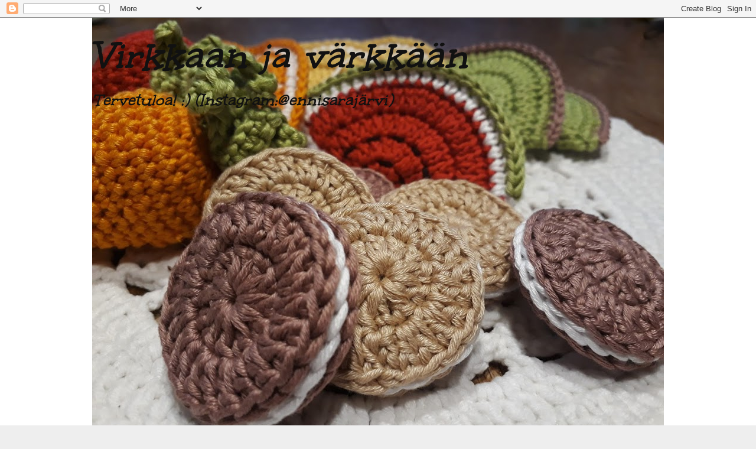

--- FILE ---
content_type: text/html; charset=UTF-8
request_url: https://virkkaanjavarkkaan.blogspot.com/2015/05/
body_size: 20984
content:
<!DOCTYPE html>
<html class='v2' dir='ltr' lang='fi'>
<head>
<link href='https://www.blogger.com/static/v1/widgets/4128112664-css_bundle_v2.css' rel='stylesheet' type='text/css'/>
<meta content='width=1100' name='viewport'/>
<meta content='text/html; charset=UTF-8' http-equiv='Content-Type'/>
<meta content='blogger' name='generator'/>
<link href='https://virkkaanjavarkkaan.blogspot.com/favicon.ico' rel='icon' type='image/x-icon'/>
<link href='http://virkkaanjavarkkaan.blogspot.com/2015/05/' rel='canonical'/>
<link rel="alternate" type="application/atom+xml" title="    Virkkaan ja värkkään - Atom" href="https://virkkaanjavarkkaan.blogspot.com/feeds/posts/default" />
<link rel="alternate" type="application/rss+xml" title="    Virkkaan ja värkkään - RSS" href="https://virkkaanjavarkkaan.blogspot.com/feeds/posts/default?alt=rss" />
<link rel="service.post" type="application/atom+xml" title="    Virkkaan ja värkkään - Atom" href="https://www.blogger.com/feeds/6267654161493842683/posts/default" />
<!--Can't find substitution for tag [blog.ieCssRetrofitLinks]-->
<meta content='http://virkkaanjavarkkaan.blogspot.com/2015/05/' property='og:url'/>
<meta content='    Virkkaan ja värkkään' property='og:title'/>
<meta content='   Tervetuloa! :)
       
   (Instagram:@ennisarajärvi)' property='og:description'/>
<title>    Virkkaan ja värkkään: toukokuuta 2015</title>
<style type='text/css'>@font-face{font-family:'Unkempt';font-style:normal;font-weight:400;font-display:swap;src:url(//fonts.gstatic.com/s/unkempt/v22/2EbnL-Z2DFZue0DSeYEV8h-bp_Y.woff2)format('woff2');unicode-range:U+0000-00FF,U+0131,U+0152-0153,U+02BB-02BC,U+02C6,U+02DA,U+02DC,U+0304,U+0308,U+0329,U+2000-206F,U+20AC,U+2122,U+2191,U+2193,U+2212,U+2215,U+FEFF,U+FFFD;}@font-face{font-family:'Unkempt';font-style:normal;font-weight:700;font-display:swap;src:url(//fonts.gstatic.com/s/unkempt/v22/2EbiL-Z2DFZue0DScTow5zK5qtxtX88.woff2)format('woff2');unicode-range:U+0000-00FF,U+0131,U+0152-0153,U+02BB-02BC,U+02C6,U+02DA,U+02DC,U+0304,U+0308,U+0329,U+2000-206F,U+20AC,U+2122,U+2191,U+2193,U+2212,U+2215,U+FEFF,U+FFFD;}@font-face{font-family:'Walter Turncoat';font-style:normal;font-weight:400;font-display:swap;src:url(//fonts.gstatic.com/s/walterturncoat/v24/snfys0Gs98ln43n0d-14ULoToe6LZxecYZVfqA.woff2)format('woff2');unicode-range:U+0000-00FF,U+0131,U+0152-0153,U+02BB-02BC,U+02C6,U+02DA,U+02DC,U+0304,U+0308,U+0329,U+2000-206F,U+20AC,U+2122,U+2191,U+2193,U+2212,U+2215,U+FEFF,U+FFFD;}</style>
<style id='page-skin-1' type='text/css'><!--
/*
-----------------------------------------------
Blogger Template Style
Name:     Awesome Inc.
Designer: Tina Chen
URL:      tinachen.org
----------------------------------------------- */
/* Content
----------------------------------------------- */
body {
font: normal normal 13px Walter Turncoat;
color: #444444;
background: #eeeeee none repeat scroll top left;
}
html body .content-outer {
min-width: 0;
max-width: 100%;
width: 100%;
}
a:link {
text-decoration: none;
color: #3778cd;
}
a:visited {
text-decoration: none;
color: #4d469c;
}
a:hover {
text-decoration: underline;
color: #3778cd;
}
.body-fauxcolumn-outer .cap-top {
position: absolute;
z-index: 1;
height: 276px;
width: 100%;
background: transparent none repeat-x scroll top left;
_background-image: none;
}
/* Columns
----------------------------------------------- */
.content-inner {
padding: 0;
}
.header-inner .section {
margin: 0 16px;
}
.tabs-inner .section {
margin: 0 16px;
}
.main-inner {
padding-top: 30px;
}
.main-inner .column-center-inner,
.main-inner .column-left-inner,
.main-inner .column-right-inner {
padding: 0 5px;
}
*+html body .main-inner .column-center-inner {
margin-top: -30px;
}
#layout .main-inner .column-center-inner {
margin-top: 0;
}
/* Header
----------------------------------------------- */
.header-outer {
margin: 0 0 0 0;
background: #ffffff none repeat scroll 0 0;
}
.Header h1 {
font: italic bold 70px Unkempt;
color: #111111;
text-shadow: 0 0 -1px #000000;
}
.Header h1 a {
color: #111111;
}
.Header .description {
font: italic bold 30px Unkempt;
color: #111111;
}
.header-inner .Header .titlewrapper,
.header-inner .Header .descriptionwrapper {
padding-left: 0;
padding-right: 0;
margin-bottom: 0;
}
.header-inner .Header .titlewrapper {
padding-top: 22px;
}
/* Tabs
----------------------------------------------- */
.tabs-outer {
overflow: hidden;
position: relative;
background: #eeeeee url(//www.blogblog.com/1kt/awesomeinc/tabs_gradient_light.png) repeat scroll 0 0;
}
#layout .tabs-outer {
overflow: visible;
}
.tabs-cap-top, .tabs-cap-bottom {
position: absolute;
width: 100%;
border-top: 1px solid #444444;
}
.tabs-cap-bottom {
bottom: 0;
}
.tabs-inner .widget li a {
display: inline-block;
margin: 0;
padding: .6em 1.5em;
font: normal bold 14px Arial, Tahoma, Helvetica, FreeSans, sans-serif;
color: #444444;
border-top: 1px solid #444444;
border-bottom: 1px solid #444444;
border-left: 1px solid #444444;
height: 16px;
line-height: 16px;
}
.tabs-inner .widget li:last-child a {
border-right: 1px solid #444444;
}
.tabs-inner .widget li.selected a, .tabs-inner .widget li a:hover {
background: #666666 url(//www.blogblog.com/1kt/awesomeinc/tabs_gradient_light.png) repeat-x scroll 0 -100px;
color: #ffffff;
}
/* Headings
----------------------------------------------- */
h2 {
font: normal bold 14px Unkempt;
color: #444444;
}
/* Widgets
----------------------------------------------- */
.main-inner .section {
margin: 0 27px;
padding: 0;
}
.main-inner .column-left-outer,
.main-inner .column-right-outer {
margin-top: 0;
}
#layout .main-inner .column-left-outer,
#layout .main-inner .column-right-outer {
margin-top: 0;
}
.main-inner .column-left-inner,
.main-inner .column-right-inner {
background: #ffffff none repeat 0 0;
-moz-box-shadow: 0 0 0 rgba(0, 0, 0, .2);
-webkit-box-shadow: 0 0 0 rgba(0, 0, 0, .2);
-goog-ms-box-shadow: 0 0 0 rgba(0, 0, 0, .2);
box-shadow: 0 0 0 rgba(0, 0, 0, .2);
-moz-border-radius: 0;
-webkit-border-radius: 0;
-goog-ms-border-radius: 0;
border-radius: 0;
}
#layout .main-inner .column-left-inner,
#layout .main-inner .column-right-inner {
margin-top: 0;
}
.sidebar .widget {
font: italic normal 14px Unkempt;
color: #111111;
}
.sidebar .widget a:link {
color: #3778cd;
}
.sidebar .widget a:visited {
color: #4d469c;
}
.sidebar .widget a:hover {
color: #3778cd;
}
.sidebar .widget h2 {
text-shadow: 0 0 -1px #000000;
}
.main-inner .widget {
background-color: #ffffff;
border: 1px solid #ffffff;
padding: 0 15px 15px;
margin: 20px -16px;
-moz-box-shadow: 0 0 20px rgba(0, 0, 0, .2);
-webkit-box-shadow: 0 0 20px rgba(0, 0, 0, .2);
-goog-ms-box-shadow: 0 0 20px rgba(0, 0, 0, .2);
box-shadow: 0 0 20px rgba(0, 0, 0, .2);
-moz-border-radius: 0;
-webkit-border-radius: 0;
-goog-ms-border-radius: 0;
border-radius: 0;
}
.main-inner .widget h2 {
margin: 0 -15px;
padding: .6em 15px .5em;
border-bottom: 1px solid #ffffff;
}
.footer-inner .widget h2 {
padding: 0 0 .4em;
border-bottom: 1px solid #ffffff;
}
.main-inner .widget h2 + div, .footer-inner .widget h2 + div {
border-top: 1px solid #ffffff;
padding-top: 8px;
}
.main-inner .widget .widget-content {
margin: 0 -15px;
padding: 7px 15px 0;
}
.main-inner .widget ul, .main-inner .widget #ArchiveList ul.flat {
margin: -8px -15px 0;
padding: 0;
list-style: none;
}
.main-inner .widget #ArchiveList {
margin: -8px 0 0;
}
.main-inner .widget ul li, .main-inner .widget #ArchiveList ul.flat li {
padding: .5em 15px;
text-indent: 0;
color: #111111;
border-top: 1px solid #ffffff;
border-bottom: 1px solid #ffffff;
}
.main-inner .widget #ArchiveList ul li {
padding-top: .25em;
padding-bottom: .25em;
}
.main-inner .widget ul li:first-child, .main-inner .widget #ArchiveList ul.flat li:first-child {
border-top: none;
}
.main-inner .widget ul li:last-child, .main-inner .widget #ArchiveList ul.flat li:last-child {
border-bottom: none;
}
.post-body {
position: relative;
}
.main-inner .widget .post-body ul {
padding: 0 2.5em;
margin: .5em 0;
list-style: disc;
}
.main-inner .widget .post-body ul li {
padding: 0.25em 0;
margin-bottom: .25em;
color: #444444;
border: none;
}
.footer-inner .widget ul {
padding: 0;
list-style: none;
}
.widget .zippy {
color: #111111;
}
/* Posts
----------------------------------------------- */
body .main-inner .Blog {
padding: 0;
margin-bottom: 1em;
background-color: transparent;
border: none;
-moz-box-shadow: 0 0 0 rgba(0, 0, 0, 0);
-webkit-box-shadow: 0 0 0 rgba(0, 0, 0, 0);
-goog-ms-box-shadow: 0 0 0 rgba(0, 0, 0, 0);
box-shadow: 0 0 0 rgba(0, 0, 0, 0);
}
.main-inner .section:last-child .Blog:last-child {
padding: 0;
margin-bottom: 1em;
}
.main-inner .widget h2.date-header {
margin: 0 -15px 1px;
padding: 0 0 0 0;
font: normal normal 14px Unkempt;
color: #444444;
background: transparent none no-repeat scroll top left;
border-top: 0 solid #ffffff;
border-bottom: 1px solid #ffffff;
-moz-border-radius-topleft: 0;
-moz-border-radius-topright: 0;
-webkit-border-top-left-radius: 0;
-webkit-border-top-right-radius: 0;
border-top-left-radius: 0;
border-top-right-radius: 0;
position: static;
bottom: 100%;
right: 15px;
text-shadow: 0 0 -1px #000000;
}
.main-inner .widget h2.date-header span {
font: normal normal 14px Unkempt;
display: block;
padding: .5em 15px;
border-left: 0 solid #ffffff;
border-right: 0 solid #ffffff;
}
.date-outer {
position: relative;
margin: 30px 0 20px;
padding: 0 15px;
background-color: #ffffff;
border: 1px solid #ffffff;
-moz-box-shadow: 0 0 20px rgba(0, 0, 0, .2);
-webkit-box-shadow: 0 0 20px rgba(0, 0, 0, .2);
-goog-ms-box-shadow: 0 0 20px rgba(0, 0, 0, .2);
box-shadow: 0 0 20px rgba(0, 0, 0, .2);
-moz-border-radius: 0;
-webkit-border-radius: 0;
-goog-ms-border-radius: 0;
border-radius: 0;
}
.date-outer:first-child {
margin-top: 0;
}
.date-outer:last-child {
margin-bottom: 20px;
-moz-border-radius-bottomleft: 0;
-moz-border-radius-bottomright: 0;
-webkit-border-bottom-left-radius: 0;
-webkit-border-bottom-right-radius: 0;
-goog-ms-border-bottom-left-radius: 0;
-goog-ms-border-bottom-right-radius: 0;
border-bottom-left-radius: 0;
border-bottom-right-radius: 0;
}
.date-posts {
margin: 0 -15px;
padding: 0 15px;
clear: both;
}
.post-outer, .inline-ad {
border-top: 1px solid #ffffff;
margin: 0 -15px;
padding: 15px 15px;
}
.post-outer {
padding-bottom: 10px;
}
.post-outer:first-child {
padding-top: 0;
border-top: none;
}
.post-outer:last-child, .inline-ad:last-child {
border-bottom: none;
}
.post-body {
position: relative;
}
.post-body img {
padding: 8px;
background: #ffffff;
border: 1px solid #ffffff;
-moz-box-shadow: 0 0 0 rgba(0, 0, 0, .2);
-webkit-box-shadow: 0 0 0 rgba(0, 0, 0, .2);
box-shadow: 0 0 0 rgba(0, 0, 0, .2);
-moz-border-radius: 0;
-webkit-border-radius: 0;
border-radius: 0;
}
h3.post-title, h4 {
font: normal bold 22px Unkempt;
color: #444444;
}
h3.post-title a {
font: normal bold 22px Unkempt;
color: #444444;
}
h3.post-title a:hover {
color: #3778cd;
text-decoration: underline;
}
.post-header {
margin: 0 0 1em;
}
.post-body {
line-height: 1.4;
}
.post-outer h2 {
color: #444444;
}
.post-footer {
margin: 1.5em 0 0;
}
#blog-pager {
padding: 15px;
font-size: 120%;
background-color: #ffffff;
border: 1px solid #ffffff;
-moz-box-shadow: 0 0 20px rgba(0, 0, 0, .2);
-webkit-box-shadow: 0 0 20px rgba(0, 0, 0, .2);
-goog-ms-box-shadow: 0 0 20px rgba(0, 0, 0, .2);
box-shadow: 0 0 20px rgba(0, 0, 0, .2);
-moz-border-radius: 0;
-webkit-border-radius: 0;
-goog-ms-border-radius: 0;
border-radius: 0;
-moz-border-radius-topleft: 0;
-moz-border-radius-topright: 0;
-webkit-border-top-left-radius: 0;
-webkit-border-top-right-radius: 0;
-goog-ms-border-top-left-radius: 0;
-goog-ms-border-top-right-radius: 0;
border-top-left-radius: 0;
border-top-right-radius-topright: 0;
margin-top: 1em;
}
.blog-feeds, .post-feeds {
margin: 1em 0;
text-align: center;
color: #444444;
}
.blog-feeds a, .post-feeds a {
color: #ffffff;
}
.blog-feeds a:visited, .post-feeds a:visited {
color: #ffffff;
}
.blog-feeds a:hover, .post-feeds a:hover {
color: #3778cd;
}
.post-outer .comments {
margin-top: 2em;
}
/* Comments
----------------------------------------------- */
.comments .comments-content .icon.blog-author {
background-repeat: no-repeat;
background-image: url([data-uri]);
}
.comments .comments-content .loadmore a {
border-top: 1px solid #444444;
border-bottom: 1px solid #444444;
}
.comments .continue {
border-top: 2px solid #444444;
}
/* Footer
----------------------------------------------- */
.footer-outer {
margin: -20px 0 -1px;
padding: 20px 0 0;
color: #444444;
overflow: hidden;
}
.footer-fauxborder-left {
border-top: 1px solid #ffffff;
background: #ffffff none repeat scroll 0 0;
-moz-box-shadow: 0 0 20px rgba(0, 0, 0, .2);
-webkit-box-shadow: 0 0 20px rgba(0, 0, 0, .2);
-goog-ms-box-shadow: 0 0 20px rgba(0, 0, 0, .2);
box-shadow: 0 0 20px rgba(0, 0, 0, .2);
margin: 0 -20px;
}
/* Mobile
----------------------------------------------- */
body.mobile {
background-size: auto;
}
.mobile .body-fauxcolumn-outer {
background: transparent none repeat scroll top left;
}
*+html body.mobile .main-inner .column-center-inner {
margin-top: 0;
}
.mobile .main-inner .widget {
padding: 0 0 15px;
}
.mobile .main-inner .widget h2 + div,
.mobile .footer-inner .widget h2 + div {
border-top: none;
padding-top: 0;
}
.mobile .footer-inner .widget h2 {
padding: 0.5em 0;
border-bottom: none;
}
.mobile .main-inner .widget .widget-content {
margin: 0;
padding: 7px 0 0;
}
.mobile .main-inner .widget ul,
.mobile .main-inner .widget #ArchiveList ul.flat {
margin: 0 -15px 0;
}
.mobile .main-inner .widget h2.date-header {
right: 0;
}
.mobile .date-header span {
padding: 0.4em 0;
}
.mobile .date-outer:first-child {
margin-bottom: 0;
border: 1px solid #ffffff;
-moz-border-radius-topleft: 0;
-moz-border-radius-topright: 0;
-webkit-border-top-left-radius: 0;
-webkit-border-top-right-radius: 0;
-goog-ms-border-top-left-radius: 0;
-goog-ms-border-top-right-radius: 0;
border-top-left-radius: 0;
border-top-right-radius: 0;
}
.mobile .date-outer {
border-color: #ffffff;
border-width: 0 1px 1px;
}
.mobile .date-outer:last-child {
margin-bottom: 0;
}
.mobile .main-inner {
padding: 0;
}
.mobile .header-inner .section {
margin: 0;
}
.mobile .post-outer, .mobile .inline-ad {
padding: 5px 0;
}
.mobile .tabs-inner .section {
margin: 0 10px;
}
.mobile .main-inner .widget h2 {
margin: 0;
padding: 0;
}
.mobile .main-inner .widget h2.date-header span {
padding: 0;
}
.mobile .main-inner .widget .widget-content {
margin: 0;
padding: 7px 0 0;
}
.mobile #blog-pager {
border: 1px solid transparent;
background: #ffffff none repeat scroll 0 0;
}
.mobile .main-inner .column-left-inner,
.mobile .main-inner .column-right-inner {
background: #ffffff none repeat 0 0;
-moz-box-shadow: none;
-webkit-box-shadow: none;
-goog-ms-box-shadow: none;
box-shadow: none;
}
.mobile .date-posts {
margin: 0;
padding: 0;
}
.mobile .footer-fauxborder-left {
margin: 0;
border-top: inherit;
}
.mobile .main-inner .section:last-child .Blog:last-child {
margin-bottom: 0;
}
.mobile-index-contents {
color: #444444;
}
.mobile .mobile-link-button {
background: #3778cd url(//www.blogblog.com/1kt/awesomeinc/tabs_gradient_light.png) repeat scroll 0 0;
}
.mobile-link-button a:link, .mobile-link-button a:visited {
color: #ffffff;
}
.mobile .tabs-inner .PageList .widget-content {
background: transparent;
border-top: 1px solid;
border-color: #444444;
color: #444444;
}
.mobile .tabs-inner .PageList .widget-content .pagelist-arrow {
border-left: 1px solid #444444;
}

--></style>
<style id='template-skin-1' type='text/css'><!--
body {
min-width: 1000px;
}
.content-outer, .content-fauxcolumn-outer, .region-inner {
min-width: 1000px;
max-width: 1000px;
_width: 1000px;
}
.main-inner .columns {
padding-left: 220px;
padding-right: 270px;
}
.main-inner .fauxcolumn-center-outer {
left: 220px;
right: 270px;
/* IE6 does not respect left and right together */
_width: expression(this.parentNode.offsetWidth -
parseInt("220px") -
parseInt("270px") + 'px');
}
.main-inner .fauxcolumn-left-outer {
width: 220px;
}
.main-inner .fauxcolumn-right-outer {
width: 270px;
}
.main-inner .column-left-outer {
width: 220px;
right: 100%;
margin-left: -220px;
}
.main-inner .column-right-outer {
width: 270px;
margin-right: -270px;
}
#layout {
min-width: 0;
}
#layout .content-outer {
min-width: 0;
width: 800px;
}
#layout .region-inner {
min-width: 0;
width: auto;
}
body#layout div.add_widget {
padding: 8px;
}
body#layout div.add_widget a {
margin-left: 32px;
}
--></style>
<link href='https://www.blogger.com/dyn-css/authorization.css?targetBlogID=6267654161493842683&amp;zx=9b406450-5e88-4cdd-9e4e-00133e1423ea' media='none' onload='if(media!=&#39;all&#39;)media=&#39;all&#39;' rel='stylesheet'/><noscript><link href='https://www.blogger.com/dyn-css/authorization.css?targetBlogID=6267654161493842683&amp;zx=9b406450-5e88-4cdd-9e4e-00133e1423ea' rel='stylesheet'/></noscript>
<meta name='google-adsense-platform-account' content='ca-host-pub-1556223355139109'/>
<meta name='google-adsense-platform-domain' content='blogspot.com'/>

</head>
<body class='loading variant-light'>
<div class='navbar section' id='navbar' name='Navigointipalkki'><div class='widget Navbar' data-version='1' id='Navbar1'><script type="text/javascript">
    function setAttributeOnload(object, attribute, val) {
      if(window.addEventListener) {
        window.addEventListener('load',
          function(){ object[attribute] = val; }, false);
      } else {
        window.attachEvent('onload', function(){ object[attribute] = val; });
      }
    }
  </script>
<div id="navbar-iframe-container"></div>
<script type="text/javascript" src="https://apis.google.com/js/platform.js"></script>
<script type="text/javascript">
      gapi.load("gapi.iframes:gapi.iframes.style.bubble", function() {
        if (gapi.iframes && gapi.iframes.getContext) {
          gapi.iframes.getContext().openChild({
              url: 'https://www.blogger.com/navbar/6267654161493842683?origin\x3dhttps://virkkaanjavarkkaan.blogspot.com',
              where: document.getElementById("navbar-iframe-container"),
              id: "navbar-iframe"
          });
        }
      });
    </script><script type="text/javascript">
(function() {
var script = document.createElement('script');
script.type = 'text/javascript';
script.src = '//pagead2.googlesyndication.com/pagead/js/google_top_exp.js';
var head = document.getElementsByTagName('head')[0];
if (head) {
head.appendChild(script);
}})();
</script>
</div></div>
<div class='body-fauxcolumns'>
<div class='fauxcolumn-outer body-fauxcolumn-outer'>
<div class='cap-top'>
<div class='cap-left'></div>
<div class='cap-right'></div>
</div>
<div class='fauxborder-left'>
<div class='fauxborder-right'></div>
<div class='fauxcolumn-inner'>
</div>
</div>
<div class='cap-bottom'>
<div class='cap-left'></div>
<div class='cap-right'></div>
</div>
</div>
</div>
<div class='content'>
<div class='content-fauxcolumns'>
<div class='fauxcolumn-outer content-fauxcolumn-outer'>
<div class='cap-top'>
<div class='cap-left'></div>
<div class='cap-right'></div>
</div>
<div class='fauxborder-left'>
<div class='fauxborder-right'></div>
<div class='fauxcolumn-inner'>
</div>
</div>
<div class='cap-bottom'>
<div class='cap-left'></div>
<div class='cap-right'></div>
</div>
</div>
</div>
<div class='content-outer'>
<div class='content-cap-top cap-top'>
<div class='cap-left'></div>
<div class='cap-right'></div>
</div>
<div class='fauxborder-left content-fauxborder-left'>
<div class='fauxborder-right content-fauxborder-right'></div>
<div class='content-inner'>
<header>
<div class='header-outer'>
<div class='header-cap-top cap-top'>
<div class='cap-left'></div>
<div class='cap-right'></div>
</div>
<div class='fauxborder-left header-fauxborder-left'>
<div class='fauxborder-right header-fauxborder-right'></div>
<div class='region-inner header-inner'>
<div class='header section' id='header' name='Otsikko'><div class='widget Header' data-version='1' id='Header1'>
<div id='header-inner' style='background-image: url("https://blogger.googleusercontent.com/img/b/R29vZ2xl/AVvXsEjR1EQz3AD_ZB3-Q-4RIGqMbZgpnWJ7KoomK1V7Mmcx315X5ttvXQY3jukdLO7ur0R_4i1fzsqPNOsmjuNAF0uljHLcjyROznaBEbi49oDL3W6FgVwlGgm2MoMDaXiSkOhA6a83_abrbr4/s968/herkkua.jpg"); background-position: left; min-height: 726px; _height: 726px; background-repeat: no-repeat; '>
<div class='titlewrapper' style='background: transparent'>
<h1 class='title' style='background: transparent; border-width: 0px'>
<a href='https://virkkaanjavarkkaan.blogspot.com/'>
    Virkkaan ja värkkään
</a>
</h1>
</div>
<div class='descriptionwrapper'>
<p class='description'><span>   Tervetuloa! :)
       
   (Instagram:@ennisarajärvi)</span></p>
</div>
</div>
</div></div>
</div>
</div>
<div class='header-cap-bottom cap-bottom'>
<div class='cap-left'></div>
<div class='cap-right'></div>
</div>
</div>
</header>
<div class='tabs-outer'>
<div class='tabs-cap-top cap-top'>
<div class='cap-left'></div>
<div class='cap-right'></div>
</div>
<div class='fauxborder-left tabs-fauxborder-left'>
<div class='fauxborder-right tabs-fauxborder-right'></div>
<div class='region-inner tabs-inner'>
<div class='tabs no-items section' id='crosscol' name='Kaikki sarakkeet'></div>
<div class='tabs no-items section' id='crosscol-overflow' name='Cross-Column 2'></div>
</div>
</div>
<div class='tabs-cap-bottom cap-bottom'>
<div class='cap-left'></div>
<div class='cap-right'></div>
</div>
</div>
<div class='main-outer'>
<div class='main-cap-top cap-top'>
<div class='cap-left'></div>
<div class='cap-right'></div>
</div>
<div class='fauxborder-left main-fauxborder-left'>
<div class='fauxborder-right main-fauxborder-right'></div>
<div class='region-inner main-inner'>
<div class='columns fauxcolumns'>
<div class='fauxcolumn-outer fauxcolumn-center-outer'>
<div class='cap-top'>
<div class='cap-left'></div>
<div class='cap-right'></div>
</div>
<div class='fauxborder-left'>
<div class='fauxborder-right'></div>
<div class='fauxcolumn-inner'>
</div>
</div>
<div class='cap-bottom'>
<div class='cap-left'></div>
<div class='cap-right'></div>
</div>
</div>
<div class='fauxcolumn-outer fauxcolumn-left-outer'>
<div class='cap-top'>
<div class='cap-left'></div>
<div class='cap-right'></div>
</div>
<div class='fauxborder-left'>
<div class='fauxborder-right'></div>
<div class='fauxcolumn-inner'>
</div>
</div>
<div class='cap-bottom'>
<div class='cap-left'></div>
<div class='cap-right'></div>
</div>
</div>
<div class='fauxcolumn-outer fauxcolumn-right-outer'>
<div class='cap-top'>
<div class='cap-left'></div>
<div class='cap-right'></div>
</div>
<div class='fauxborder-left'>
<div class='fauxborder-right'></div>
<div class='fauxcolumn-inner'>
</div>
</div>
<div class='cap-bottom'>
<div class='cap-left'></div>
<div class='cap-right'></div>
</div>
</div>
<!-- corrects IE6 width calculation -->
<div class='columns-inner'>
<div class='column-center-outer'>
<div class='column-center-inner'>
<div class='main section' id='main' name='Ensisijainen'><div class='widget Blog' data-version='1' id='Blog1'>
<div class='blog-posts hfeed'>

          <div class="date-outer">
        
<h2 class='date-header'><span>sunnuntai 24. toukokuuta 2015</span></h2>

          <div class="date-posts">
        
<div class='post-outer'>
<div class='post hentry uncustomized-post-template' itemprop='blogPost' itemscope='itemscope' itemtype='http://schema.org/BlogPosting'>
<meta content='https://blogger.googleusercontent.com/img/b/R29vZ2xl/AVvXsEhQZCRrYlhv9WCi3DVSVGA1TZ0505zjEnjdxbP5Y2q85CHYpWK9xiNe_RYMK86Fxy8NFX8JNUN6C0WmYhaWOHRoFgoE6eNFeTc6k0a3K_zls582RBy-BYjYsNJXfHwyof5ySTjrfqjXaaA/s320/IMAG2504.jpg' itemprop='image_url'/>
<meta content='6267654161493842683' itemprop='blogId'/>
<meta content='5752909546061157396' itemprop='postId'/>
<a name='5752909546061157396'></a>
<h3 class='post-title entry-title' itemprop='name'>
<a href='https://virkkaanjavarkkaan.blogspot.com/2015/05/tuunattuja-hiusrenksuja.html'>Tuunattuja hiusrenksuja</a>
</h3>
<div class='post-header'>
<div class='post-header-line-1'></div>
</div>
<div class='post-body entry-content' id='post-body-5752909546061157396' itemprop='description articleBody'>
<div class="separator" style="clear: both; text-align: center;">
<a href="https://blogger.googleusercontent.com/img/b/R29vZ2xl/AVvXsEhQZCRrYlhv9WCi3DVSVGA1TZ0505zjEnjdxbP5Y2q85CHYpWK9xiNe_RYMK86Fxy8NFX8JNUN6C0WmYhaWOHRoFgoE6eNFeTc6k0a3K_zls582RBy-BYjYsNJXfHwyof5ySTjrfqjXaaA/s1600/IMAG2504.jpg" imageanchor="1" style="margin-left: 1em; margin-right: 1em;"><img border="0" height="180" src="https://blogger.googleusercontent.com/img/b/R29vZ2xl/AVvXsEhQZCRrYlhv9WCi3DVSVGA1TZ0505zjEnjdxbP5Y2q85CHYpWK9xiNe_RYMK86Fxy8NFX8JNUN6C0WmYhaWOHRoFgoE6eNFeTc6k0a3K_zls582RBy-BYjYsNJXfHwyof5ySTjrfqjXaaA/s320/IMAG2504.jpg" width="320" /></a></div>
<br />
<div class="separator" style="clear: both; text-align: center;">
<a href="https://blogger.googleusercontent.com/img/b/R29vZ2xl/AVvXsEj7Pc3079BInEGzuyFxovjOvO5DSCvJ2wb79TN8dOCxysrnsRavgs_nQUw7Z16uEA-3BUdLJGjJnFsl2eA252vfLjt-0dT1uj7f7r_kYlPHiVgC5CVT5ehC4BBeUf5H6POwCCPUFb5pqJQ/s1600/IMAG2505.jpg" imageanchor="1" style="margin-left: 1em; margin-right: 1em;"><img border="0" height="320" src="https://blogger.googleusercontent.com/img/b/R29vZ2xl/AVvXsEj7Pc3079BInEGzuyFxovjOvO5DSCvJ2wb79TN8dOCxysrnsRavgs_nQUw7Z16uEA-3BUdLJGjJnFsl2eA252vfLjt-0dT1uj7f7r_kYlPHiVgC5CVT5ehC4BBeUf5H6POwCCPUFb5pqJQ/s320/IMAG2505.jpg" width="180" /></a></div>
<br />
<div class="separator" style="clear: both; text-align: center;">
<a href="https://blogger.googleusercontent.com/img/b/R29vZ2xl/AVvXsEglnYwTOAGr5Ux9_iDzj1IHe-yP20Tu25cyQZn5SMjfpF2hGqg97Lrr7b2sThGl_x87f5Y-o_onDEjttD486-PRaW0o4xS7Omv-efWhKmVKJdEKPAzCG3CEJaU515jUehhSTCGFd3V2GFw/s1600/IMAG2506.jpg" imageanchor="1" style="margin-left: 1em; margin-right: 1em;"><img border="0" height="320" src="https://blogger.googleusercontent.com/img/b/R29vZ2xl/AVvXsEglnYwTOAGr5Ux9_iDzj1IHe-yP20Tu25cyQZn5SMjfpF2hGqg97Lrr7b2sThGl_x87f5Y-o_onDEjttD486-PRaW0o4xS7Omv-efWhKmVKJdEKPAzCG3CEJaU515jUehhSTCGFd3V2GFw/s320/IMAG2506.jpg" width="180" /></a></div>
<br />
<div class="separator" style="clear: both; text-align: center;">
<a href="https://blogger.googleusercontent.com/img/b/R29vZ2xl/AVvXsEhMUpSsIlytwJ3c9tD8OAXFvfFXXRKC4ns9MyLuyGQ13u15dNpArYgwrwhB9tUVN-iIDa77o9UnpBok00tz0QD5FkMm8NwJzmxFme5EiJtYqY3-u8UMSsLRXcErGASzE9S1ArE9lfw6FsQ/s1600/IMAG2507.jpg" imageanchor="1" style="margin-left: 1em; margin-right: 1em;"><img border="0" height="180" src="https://blogger.googleusercontent.com/img/b/R29vZ2xl/AVvXsEhMUpSsIlytwJ3c9tD8OAXFvfFXXRKC4ns9MyLuyGQ13u15dNpArYgwrwhB9tUVN-iIDa77o9UnpBok00tz0QD5FkMm8NwJzmxFme5EiJtYqY3-u8UMSsLRXcErGASzE9S1ArE9lfw6FsQ/s320/IMAG2507.jpg" width="320" /></a></div>
<br />
<div class="separator" style="clear: both; text-align: center;">
<a href="https://blogger.googleusercontent.com/img/b/R29vZ2xl/AVvXsEhX7GT38m43EMiLuUs4mz9BKU6bMkYLpLlRTsH-jPSkOjpp-QoH595xs6yDje3XJctm7tXaUohKUYLuoRgUTX5mZVxHhk1JOijHwXAutdvZZNGlPn9MDKXzI8lArxr1oLw9KjmlQJkciUc/s1600/IMAG2508.jpg" imageanchor="1" style="margin-left: 1em; margin-right: 1em;"><img border="0" height="320" src="https://blogger.googleusercontent.com/img/b/R29vZ2xl/AVvXsEhX7GT38m43EMiLuUs4mz9BKU6bMkYLpLlRTsH-jPSkOjpp-QoH595xs6yDje3XJctm7tXaUohKUYLuoRgUTX5mZVxHhk1JOijHwXAutdvZZNGlPn9MDKXzI8lArxr1oLw9KjmlQJkciUc/s320/IMAG2508.jpg" width="180" /></a></div>
<br />
<div class="separator" style="clear: both; text-align: center;">
<a href="https://blogger.googleusercontent.com/img/b/R29vZ2xl/AVvXsEhpLflDxohC0h0AERwq3977X6S58z8JeDqN81MEHSwi4XlEerr9MWwsFC2lxIKvb3qCYijlY66L8BuUZ_n_Jsq_9N93VJg8oTijLKWcaEf2-2Hqz607rXMAYrW_OyiHvYnhhbwSmNkORJs/s1600/IMAG2509.jpg" imageanchor="1" style="margin-left: 1em; margin-right: 1em;"><img border="0" height="320" src="https://blogger.googleusercontent.com/img/b/R29vZ2xl/AVvXsEhpLflDxohC0h0AERwq3977X6S58z8JeDqN81MEHSwi4XlEerr9MWwsFC2lxIKvb3qCYijlY66L8BuUZ_n_Jsq_9N93VJg8oTijLKWcaEf2-2Hqz607rXMAYrW_OyiHvYnhhbwSmNkORJs/s320/IMAG2509.jpg" width="180" /></a></div>
<div class="separator" style="clear: both; text-align: center;">
<br /></div>
<div class="separator" style="clear: both; text-align: center;">
Lankakerän jämät sai kyytiä,</div>
<div class="separator" style="clear: both; text-align: center;">
kun käytin niitä hiusrenksujen tuunaukseen.</div>
<div class="separator" style="clear: both; text-align: center;">
<br /></div>
<div class="separator" style="clear: both; text-align: center;">
Kaikki langat taitaa olla jonkinsortin puuvillalankaa.</div>
<div class="separator" style="clear: both; text-align: center;">
Ohuempaa ja paksumpaa.</div>
<div class="separator" style="clear: both; text-align: center;">
<br /></div>
<div class="separator" style="clear: both; text-align: center;">
Tytöt tykkäs!:)</div>
<div style='clear: both;'></div>
</div>
<div class='post-footer'>
<div class='post-footer-line post-footer-line-1'>
<span class='post-author vcard'>
Lähettänyt
<span class='fn' itemprop='author' itemscope='itemscope' itemtype='http://schema.org/Person'>
<meta content='https://www.blogger.com/profile/12711478004857001878' itemprop='url'/>
<a class='g-profile' href='https://www.blogger.com/profile/12711478004857001878' rel='author' title='author profile'>
<span itemprop='name'>Enni</span>
</a>
</span>
</span>
<span class='post-timestamp'>
klo
<meta content='http://virkkaanjavarkkaan.blogspot.com/2015/05/tuunattuja-hiusrenksuja.html' itemprop='url'/>
<a class='timestamp-link' href='https://virkkaanjavarkkaan.blogspot.com/2015/05/tuunattuja-hiusrenksuja.html' rel='bookmark' title='permanent link'><abbr class='published' itemprop='datePublished' title='2015-05-24T22:00:00-07:00'>22.00</abbr></a>
</span>
<span class='post-comment-link'>
<a class='comment-link' href='https://virkkaanjavarkkaan.blogspot.com/2015/05/tuunattuja-hiusrenksuja.html#comment-form' onclick=''>
Ei kommentteja:
  </a>
</span>
<span class='post-icons'>
<span class='item-control blog-admin pid-482051408'>
<a href='https://www.blogger.com/post-edit.g?blogID=6267654161493842683&postID=5752909546061157396&from=pencil' title='Muokkaa tekstiä'>
<img alt='' class='icon-action' height='18' src='https://resources.blogblog.com/img/icon18_edit_allbkg.gif' width='18'/>
</a>
</span>
</span>
<div class='post-share-buttons goog-inline-block'>
<a class='goog-inline-block share-button sb-email' href='https://www.blogger.com/share-post.g?blogID=6267654161493842683&postID=5752909546061157396&target=email' target='_blank' title='Kohteen lähettäminen sähköpostitse'><span class='share-button-link-text'>Kohteen lähettäminen sähköpostitse</span></a><a class='goog-inline-block share-button sb-blog' href='https://www.blogger.com/share-post.g?blogID=6267654161493842683&postID=5752909546061157396&target=blog' onclick='window.open(this.href, "_blank", "height=270,width=475"); return false;' target='_blank' title='Bloggaa tästä!'><span class='share-button-link-text'>Bloggaa tästä!</span></a><a class='goog-inline-block share-button sb-twitter' href='https://www.blogger.com/share-post.g?blogID=6267654161493842683&postID=5752909546061157396&target=twitter' target='_blank' title='Jaa X:ssä'><span class='share-button-link-text'>Jaa X:ssä</span></a><a class='goog-inline-block share-button sb-facebook' href='https://www.blogger.com/share-post.g?blogID=6267654161493842683&postID=5752909546061157396&target=facebook' onclick='window.open(this.href, "_blank", "height=430,width=640"); return false;' target='_blank' title='Jaa Facebookiin'><span class='share-button-link-text'>Jaa Facebookiin</span></a><a class='goog-inline-block share-button sb-pinterest' href='https://www.blogger.com/share-post.g?blogID=6267654161493842683&postID=5752909546061157396&target=pinterest' target='_blank' title='Jaa Pinterestiin'><span class='share-button-link-text'>Jaa Pinterestiin</span></a>
</div>
</div>
<div class='post-footer-line post-footer-line-2'>
<span class='post-labels'>
</span>
</div>
<div class='post-footer-line post-footer-line-3'>
<span class='post-location'>
</span>
</div>
</div>
</div>
</div>

          </div></div>
        

          <div class="date-outer">
        
<h2 class='date-header'><span>lauantai 23. toukokuuta 2015</span></h2>

          <div class="date-posts">
        
<div class='post-outer'>
<div class='post hentry uncustomized-post-template' itemprop='blogPost' itemscope='itemscope' itemtype='http://schema.org/BlogPosting'>
<meta content='https://blogger.googleusercontent.com/img/b/R29vZ2xl/AVvXsEgyPuuPojr8m6lwaC4PL2urcKL6xw8MPQ_hA2KKgXm_I4b4tmtMShMO-UI1cj-XBXKfjjvVyBrox75iWs3e6n2N0_JP5E7lblksEc-_RmAjzXNLEABuxkTSk-7tY1R9EPK2qRHxevVW3gI/s320/IMAG2495.jpg' itemprop='image_url'/>
<meta content='6267654161493842683' itemprop='blogId'/>
<meta content='6113311474045269893' itemprop='postId'/>
<a name='6113311474045269893'></a>
<h3 class='post-title entry-title' itemprop='name'>
<a href='https://virkkaanjavarkkaan.blogspot.com/2015/05/pikku-paketti-paivakodin-tadeille.html'>Pikku paketti päiväkodin tädeille</a>
</h3>
<div class='post-header'>
<div class='post-header-line-1'></div>
</div>
<div class='post-body entry-content' id='post-body-6113311474045269893' itemprop='description articleBody'>
<div class="separator" style="clear: both; text-align: center;">
<a href="https://blogger.googleusercontent.com/img/b/R29vZ2xl/AVvXsEgyPuuPojr8m6lwaC4PL2urcKL6xw8MPQ_hA2KKgXm_I4b4tmtMShMO-UI1cj-XBXKfjjvVyBrox75iWs3e6n2N0_JP5E7lblksEc-_RmAjzXNLEABuxkTSk-7tY1R9EPK2qRHxevVW3gI/s1600/IMAG2495.jpg" imageanchor="1" style="margin-left: 1em; margin-right: 1em;"><img border="0" height="180" src="https://blogger.googleusercontent.com/img/b/R29vZ2xl/AVvXsEgyPuuPojr8m6lwaC4PL2urcKL6xw8MPQ_hA2KKgXm_I4b4tmtMShMO-UI1cj-XBXKfjjvVyBrox75iWs3e6n2N0_JP5E7lblksEc-_RmAjzXNLEABuxkTSk-7tY1R9EPK2qRHxevVW3gI/s320/IMAG2495.jpg" width="320" /></a></div>
<br />
<div class="separator" style="clear: both; text-align: center;">
<a href="https://blogger.googleusercontent.com/img/b/R29vZ2xl/AVvXsEjijAMqoZAoQSK_MP4sbPpMOQoS8CznhxNNOBWzeQGe0jf971TwCuSU5AYnUsHq72DRQdKPRZLimYJVm3CxG0Z5xIpbXF2Dce6Pb4C5BjYSiRCLOkTWXUNZgRTlCB0_Mo51XLWGtIxmfGw/s1600/IMAG2496.jpg" imageanchor="1" style="margin-left: 1em; margin-right: 1em;"><img border="0" height="180" src="https://blogger.googleusercontent.com/img/b/R29vZ2xl/AVvXsEjijAMqoZAoQSK_MP4sbPpMOQoS8CznhxNNOBWzeQGe0jf971TwCuSU5AYnUsHq72DRQdKPRZLimYJVm3CxG0Z5xIpbXF2Dce6Pb4C5BjYSiRCLOkTWXUNZgRTlCB0_Mo51XLWGtIxmfGw/s320/IMAG2496.jpg" width="320" /></a></div>
<br />
<div class="separator" style="clear: both; text-align: center;">
<a href="https://blogger.googleusercontent.com/img/b/R29vZ2xl/AVvXsEjva58BEnolsPGOVaYJ5tKQPSj3wODHHn-wCnKbpDsRagdOBC9doMbOi3VgHP-RJ1ER1tyRmm-hyagkypRyANxnAjHaBUcQgR6WCgE-HwtXSyYuGnAvVsoWD67pyLcxC3JFU4DRlryWJW0/s1600/IMAG2497.jpg" imageanchor="1" style="margin-left: 1em; margin-right: 1em;"><img border="0" height="180" src="https://blogger.googleusercontent.com/img/b/R29vZ2xl/AVvXsEjva58BEnolsPGOVaYJ5tKQPSj3wODHHn-wCnKbpDsRagdOBC9doMbOi3VgHP-RJ1ER1tyRmm-hyagkypRyANxnAjHaBUcQgR6WCgE-HwtXSyYuGnAvVsoWD67pyLcxC3JFU4DRlryWJW0/s320/IMAG2497.jpg" width="320" /></a></div>
<br />
<div class="separator" style="clear: both; text-align: center;">
<a href="https://blogger.googleusercontent.com/img/b/R29vZ2xl/AVvXsEjd0TvH_k8wK6QxkFm9e7k_VrtAWEdkDDbc7odgYjsXg9KB75vj37PG1NCWGFr0-rRLI8ZgFHuK4qu5aMLdB6ZKrflXJrxvPgjVSYRu6-G8g891IvSK7xZD0nQA3e0IM4QImXTW7397Co0/s1600/IMAG2499.jpg" imageanchor="1" style="margin-left: 1em; margin-right: 1em;"><img border="0" height="180" src="https://blogger.googleusercontent.com/img/b/R29vZ2xl/AVvXsEjd0TvH_k8wK6QxkFm9e7k_VrtAWEdkDDbc7odgYjsXg9KB75vj37PG1NCWGFr0-rRLI8ZgFHuK4qu5aMLdB6ZKrflXJrxvPgjVSYRu6-G8g891IvSK7xZD0nQA3e0IM4QImXTW7397Co0/s320/IMAG2499.jpg" width="320" /></a></div>
<br />
<div class="separator" style="clear: both; text-align: center;">
<a href="https://blogger.googleusercontent.com/img/b/R29vZ2xl/AVvXsEhTm9ZXOCCkNvaG0NsqDCZ1ksrY5dwy4hiHip_aV6nNGo9SVIOtQbyjZ9HldKA5OSTdmdPze-qGr2yz2ObhtK8A99UEB24HGDn0pF_GCMK31S30DGa94QuLIqcxV-9sJ57_DxFXGSXwUN4/s1600/IMAG2500.jpg" imageanchor="1" style="margin-left: 1em; margin-right: 1em;"><img border="0" height="180" src="https://blogger.googleusercontent.com/img/b/R29vZ2xl/AVvXsEhTm9ZXOCCkNvaG0NsqDCZ1ksrY5dwy4hiHip_aV6nNGo9SVIOtQbyjZ9HldKA5OSTdmdPze-qGr2yz2ObhtK8A99UEB24HGDn0pF_GCMK31S30DGa94QuLIqcxV-9sJ57_DxFXGSXwUN4/s320/IMAG2500.jpg" width="320" /></a></div>
<br />
<div class="separator" style="clear: both; text-align: center;">
<a href="https://blogger.googleusercontent.com/img/b/R29vZ2xl/AVvXsEj8F4GMtHH7_b4eR9hvYicfN8a5Ux8IVcE6E1L7a9UYeztdLKYepwSUBpNBigkuUXN4l9sxLPjJssqKRJygC8p3olk76wzKY_9nsMBy9lOiT9ylrwke4WcMcQuac81OZnUc-vPC-Nr00Jg/s1600/IMAG2502.jpg" imageanchor="1" style="margin-left: 1em; margin-right: 1em;"><img border="0" height="180" src="https://blogger.googleusercontent.com/img/b/R29vZ2xl/AVvXsEj8F4GMtHH7_b4eR9hvYicfN8a5Ux8IVcE6E1L7a9UYeztdLKYepwSUBpNBigkuUXN4l9sxLPjJssqKRJygC8p3olk76wzKY_9nsMBy9lOiT9ylrwke4WcMcQuac81OZnUc-vPC-Nr00Jg/s320/IMAG2502.jpg" width="320" /></a></div>
<div class="separator" style="clear: both; text-align: center;">
<br /></div>
<div class="separator" style="clear: both; text-align: center;">
Pari kolme viikkoa olena näitä pikku paketteja värkännyt</div>
<div class="separator" style="clear: both; text-align: center;">
tyttären päiväkodin tädeille kiitokseksi vuodesta.</div>
<div class="separator" style="clear: both; text-align: center;">
Bambuinen keittiöluutu ja kuusi lasinalusta per pää. :)</div>
<div class="separator" style="clear: both; text-align: center;">
Valkoiset lasinaluset ovat myös bambulangasta,</div>
<div class="separator" style="clear: both; text-align: center;">
lilan sävyiset Sandnes Mandarin Petit-puuvillalangasta.</div>
<div class="separator" style="clear: both; text-align: center;">
<br /></div>
<div class="separator" style="clear: both; text-align: center;">
Ja sitten vielä tytön itsevärittämät perhoskuvat</div>
<div class="separator" style="clear: both; text-align: center;">
joista se askarteli kortit.</div>
<div class="separator" style="clear: both; text-align: center;">
<br /></div>
<div class="separator" style="clear: both; text-align: center;">
Toivottavasti tädit tykkäävät. :)</div>
<br />
<div style='clear: both;'></div>
</div>
<div class='post-footer'>
<div class='post-footer-line post-footer-line-1'>
<span class='post-author vcard'>
Lähettänyt
<span class='fn' itemprop='author' itemscope='itemscope' itemtype='http://schema.org/Person'>
<meta content='https://www.blogger.com/profile/12711478004857001878' itemprop='url'/>
<a class='g-profile' href='https://www.blogger.com/profile/12711478004857001878' rel='author' title='author profile'>
<span itemprop='name'>Enni</span>
</a>
</span>
</span>
<span class='post-timestamp'>
klo
<meta content='http://virkkaanjavarkkaan.blogspot.com/2015/05/pikku-paketti-paivakodin-tadeille.html' itemprop='url'/>
<a class='timestamp-link' href='https://virkkaanjavarkkaan.blogspot.com/2015/05/pikku-paketti-paivakodin-tadeille.html' rel='bookmark' title='permanent link'><abbr class='published' itemprop='datePublished' title='2015-05-23T21:38:00-07:00'>21.38</abbr></a>
</span>
<span class='post-comment-link'>
<a class='comment-link' href='https://virkkaanjavarkkaan.blogspot.com/2015/05/pikku-paketti-paivakodin-tadeille.html#comment-form' onclick=''>
Ei kommentteja:
  </a>
</span>
<span class='post-icons'>
<span class='item-control blog-admin pid-482051408'>
<a href='https://www.blogger.com/post-edit.g?blogID=6267654161493842683&postID=6113311474045269893&from=pencil' title='Muokkaa tekstiä'>
<img alt='' class='icon-action' height='18' src='https://resources.blogblog.com/img/icon18_edit_allbkg.gif' width='18'/>
</a>
</span>
</span>
<div class='post-share-buttons goog-inline-block'>
<a class='goog-inline-block share-button sb-email' href='https://www.blogger.com/share-post.g?blogID=6267654161493842683&postID=6113311474045269893&target=email' target='_blank' title='Kohteen lähettäminen sähköpostitse'><span class='share-button-link-text'>Kohteen lähettäminen sähköpostitse</span></a><a class='goog-inline-block share-button sb-blog' href='https://www.blogger.com/share-post.g?blogID=6267654161493842683&postID=6113311474045269893&target=blog' onclick='window.open(this.href, "_blank", "height=270,width=475"); return false;' target='_blank' title='Bloggaa tästä!'><span class='share-button-link-text'>Bloggaa tästä!</span></a><a class='goog-inline-block share-button sb-twitter' href='https://www.blogger.com/share-post.g?blogID=6267654161493842683&postID=6113311474045269893&target=twitter' target='_blank' title='Jaa X:ssä'><span class='share-button-link-text'>Jaa X:ssä</span></a><a class='goog-inline-block share-button sb-facebook' href='https://www.blogger.com/share-post.g?blogID=6267654161493842683&postID=6113311474045269893&target=facebook' onclick='window.open(this.href, "_blank", "height=430,width=640"); return false;' target='_blank' title='Jaa Facebookiin'><span class='share-button-link-text'>Jaa Facebookiin</span></a><a class='goog-inline-block share-button sb-pinterest' href='https://www.blogger.com/share-post.g?blogID=6267654161493842683&postID=6113311474045269893&target=pinterest' target='_blank' title='Jaa Pinterestiin'><span class='share-button-link-text'>Jaa Pinterestiin</span></a>
</div>
</div>
<div class='post-footer-line post-footer-line-2'>
<span class='post-labels'>
</span>
</div>
<div class='post-footer-line post-footer-line-3'>
<span class='post-location'>
</span>
</div>
</div>
</div>
</div>

          </div></div>
        

          <div class="date-outer">
        
<h2 class='date-header'><span>tiistai 5. toukokuuta 2015</span></h2>

          <div class="date-posts">
        
<div class='post-outer'>
<div class='post hentry uncustomized-post-template' itemprop='blogPost' itemscope='itemscope' itemtype='http://schema.org/BlogPosting'>
<meta content='https://blogger.googleusercontent.com/img/b/R29vZ2xl/AVvXsEhFJuJhw2RBZWo9WjkBePePtEDk38Y_7N8DptH_sFEsAOmVU-JkjBjAS8PlYK5C-ZZhi6N2PM9CDfRBIZjndF9n1uGqjHMoskSC1INUz7uIZ0HBI1PImNxMC8_Zx9XRmi6_2rXGJup1vtU/s320/2015-05-05+13.37.00.jpg' itemprop='image_url'/>
<meta content='6267654161493842683' itemprop='blogId'/>
<meta content='3767371903057129831' itemprop='postId'/>
<a name='3767371903057129831'></a>
<h3 class='post-title entry-title' itemprop='name'>
<a href='https://virkkaanjavarkkaan.blogspot.com/2015/05/luutuja-ja-pyllypyyhe.html'>Luutuja ja pyllypyyhe</a>
</h3>
<div class='post-header'>
<div class='post-header-line-1'></div>
</div>
<div class='post-body entry-content' id='post-body-3767371903057129831' itemprop='description articleBody'>
<div class="separator" style="clear: both; text-align: center;">
<a href="https://blogger.googleusercontent.com/img/b/R29vZ2xl/AVvXsEhFJuJhw2RBZWo9WjkBePePtEDk38Y_7N8DptH_sFEsAOmVU-JkjBjAS8PlYK5C-ZZhi6N2PM9CDfRBIZjndF9n1uGqjHMoskSC1INUz7uIZ0HBI1PImNxMC8_Zx9XRmi6_2rXGJup1vtU/s1600/2015-05-05+13.37.00.jpg" imageanchor="1" style="margin-left: 1em; margin-right: 1em;"><img border="0" height="180" src="https://blogger.googleusercontent.com/img/b/R29vZ2xl/AVvXsEhFJuJhw2RBZWo9WjkBePePtEDk38Y_7N8DptH_sFEsAOmVU-JkjBjAS8PlYK5C-ZZhi6N2PM9CDfRBIZjndF9n1uGqjHMoskSC1INUz7uIZ0HBI1PImNxMC8_Zx9XRmi6_2rXGJup1vtU/s320/2015-05-05+13.37.00.jpg" width="320" /></a></div>
<br />
<div class="separator" style="clear: both; text-align: center;">
<a href="https://blogger.googleusercontent.com/img/b/R29vZ2xl/AVvXsEiQ7wb6khbdYvHjlBreOmDmB4IqNhzNDMgCm6eHV80q3BBii86pJoW1ML-S3hRDXKx2k9d1gB_udMHWKSniqKeU693003QO4DH4BXWGkuuINOVlNeHtSGB_FcWvaQUH0tzejglurbQ7g3c/s1600/2015-05-05+13.37.21.jpg" imageanchor="1" style="margin-left: 1em; margin-right: 1em;"><img border="0" height="180" src="https://blogger.googleusercontent.com/img/b/R29vZ2xl/AVvXsEiQ7wb6khbdYvHjlBreOmDmB4IqNhzNDMgCm6eHV80q3BBii86pJoW1ML-S3hRDXKx2k9d1gB_udMHWKSniqKeU693003QO4DH4BXWGkuuINOVlNeHtSGB_FcWvaQUH0tzejglurbQ7g3c/s320/2015-05-05+13.37.21.jpg" width="320" /></a></div>
<div class="separator" style="clear: both; text-align: center;">
<br /></div>
<div class="separator" style="clear: both; text-align: center;">
Nämä valmistuivat Blend Bamboo-langasta. :)</div>
<div class="separator" style="clear: both; text-align: center;">
Sitä ku on monta kertaa vannonut että uutta lankaa en</div>
<div class="separator" style="clear: both; text-align: center;">
osta ennen kuin olen käyttänyt edellisiä pois.</div>
<div class="separator" style="clear: both; text-align: center;">
Olen onnistunut siinä vaihtelevalla menestyksellä. :)</div>
<div class="separator" style="clear: both; text-align: center;">
<br /></div>
<div class="separator" style="clear: both; text-align: center;">
Bambu pyyhkeitä olen tykännyt käyttää</div>
<div class="separator" style="clear: both; text-align: center;">
vauvan pyllypyyhkeinä niiden pehmeyden takia.</div>
<br />
<div style='clear: both;'></div>
</div>
<div class='post-footer'>
<div class='post-footer-line post-footer-line-1'>
<span class='post-author vcard'>
Lähettänyt
<span class='fn' itemprop='author' itemscope='itemscope' itemtype='http://schema.org/Person'>
<meta content='https://www.blogger.com/profile/12711478004857001878' itemprop='url'/>
<a class='g-profile' href='https://www.blogger.com/profile/12711478004857001878' rel='author' title='author profile'>
<span itemprop='name'>Enni</span>
</a>
</span>
</span>
<span class='post-timestamp'>
klo
<meta content='http://virkkaanjavarkkaan.blogspot.com/2015/05/luutuja-ja-pyllypyyhe.html' itemprop='url'/>
<a class='timestamp-link' href='https://virkkaanjavarkkaan.blogspot.com/2015/05/luutuja-ja-pyllypyyhe.html' rel='bookmark' title='permanent link'><abbr class='published' itemprop='datePublished' title='2015-05-05T03:45:00-07:00'>3.45</abbr></a>
</span>
<span class='post-comment-link'>
<a class='comment-link' href='https://virkkaanjavarkkaan.blogspot.com/2015/05/luutuja-ja-pyllypyyhe.html#comment-form' onclick=''>
3 kommenttia:
  </a>
</span>
<span class='post-icons'>
<span class='item-control blog-admin pid-482051408'>
<a href='https://www.blogger.com/post-edit.g?blogID=6267654161493842683&postID=3767371903057129831&from=pencil' title='Muokkaa tekstiä'>
<img alt='' class='icon-action' height='18' src='https://resources.blogblog.com/img/icon18_edit_allbkg.gif' width='18'/>
</a>
</span>
</span>
<div class='post-share-buttons goog-inline-block'>
<a class='goog-inline-block share-button sb-email' href='https://www.blogger.com/share-post.g?blogID=6267654161493842683&postID=3767371903057129831&target=email' target='_blank' title='Kohteen lähettäminen sähköpostitse'><span class='share-button-link-text'>Kohteen lähettäminen sähköpostitse</span></a><a class='goog-inline-block share-button sb-blog' href='https://www.blogger.com/share-post.g?blogID=6267654161493842683&postID=3767371903057129831&target=blog' onclick='window.open(this.href, "_blank", "height=270,width=475"); return false;' target='_blank' title='Bloggaa tästä!'><span class='share-button-link-text'>Bloggaa tästä!</span></a><a class='goog-inline-block share-button sb-twitter' href='https://www.blogger.com/share-post.g?blogID=6267654161493842683&postID=3767371903057129831&target=twitter' target='_blank' title='Jaa X:ssä'><span class='share-button-link-text'>Jaa X:ssä</span></a><a class='goog-inline-block share-button sb-facebook' href='https://www.blogger.com/share-post.g?blogID=6267654161493842683&postID=3767371903057129831&target=facebook' onclick='window.open(this.href, "_blank", "height=430,width=640"); return false;' target='_blank' title='Jaa Facebookiin'><span class='share-button-link-text'>Jaa Facebookiin</span></a><a class='goog-inline-block share-button sb-pinterest' href='https://www.blogger.com/share-post.g?blogID=6267654161493842683&postID=3767371903057129831&target=pinterest' target='_blank' title='Jaa Pinterestiin'><span class='share-button-link-text'>Jaa Pinterestiin</span></a>
</div>
</div>
<div class='post-footer-line post-footer-line-2'>
<span class='post-labels'>
</span>
</div>
<div class='post-footer-line post-footer-line-3'>
<span class='post-location'>
</span>
</div>
</div>
</div>
</div>

        </div></div>
      
</div>
<div class='blog-pager' id='blog-pager'>
<span id='blog-pager-newer-link'>
<a class='blog-pager-newer-link' href='https://virkkaanjavarkkaan.blogspot.com/search?updated-max=2015-09-15T04:30:00-07:00&amp;max-results=7&amp;reverse-paginate=true' id='Blog1_blog-pager-newer-link' title='Uudemmat tekstit'>Uudemmat tekstit</a>
</span>
<span id='blog-pager-older-link'>
<a class='blog-pager-older-link' href='https://virkkaanjavarkkaan.blogspot.com/search?updated-max=2015-05-05T03:45:00-07:00&amp;max-results=7' id='Blog1_blog-pager-older-link' title='Vanhemmat tekstit'>Vanhemmat tekstit</a>
</span>
<a class='home-link' href='https://virkkaanjavarkkaan.blogspot.com/'>Etusivu</a>
</div>
<div class='clear'></div>
<div class='blog-feeds'>
<div class='feed-links'>
Tilaa:
<a class='feed-link' href='https://virkkaanjavarkkaan.blogspot.com/feeds/posts/default' target='_blank' type='application/atom+xml'>Kommentit (Atom)</a>
</div>
</div>
</div></div>
</div>
</div>
<div class='column-left-outer'>
<div class='column-left-inner'>
<aside>
<div class='sidebar section' id='sidebar-left-1'><div class='widget Profile' data-version='1' id='Profile1'>
<h2>Tietoja minusta</h2>
<div class='widget-content'>
<a href='https://www.blogger.com/profile/12711478004857001878'><img alt='Oma kuva' class='profile-img' height='60' src='//blogger.googleusercontent.com/img/b/R29vZ2xl/AVvXsEj5NrZVVvKN-CWfTyx2yJapAiFNYWZfKkAFIOvPgIpL5Qb1x5LdW8Qre_92c8Vah3R_ro92kXnuNjlQacEVhv-UveIWEKqHBYKzCRAXchEZgtE4BsaZI1Eyvpq_NY_A9Q/s220/DSC00290.JPG' width='80'/></a>
<dl class='profile-datablock'>
<dt class='profile-data'>
<a class='profile-name-link g-profile' href='https://www.blogger.com/profile/12711478004857001878' rel='author' style='background-image: url(//www.blogger.com/img/logo-16.png);'>
Enni
</a>
</dt>
<dd class='profile-textblock'>Kotiäiti, joka tykkää neuloa ja virkata.
Ajoittain myös leipoo.
Kuvat ovat omiani, ellei toisin mainita, joten ethän kopioi niitä ilman lupaa!!</dd>
</dl>
<a class='profile-link' href='https://www.blogger.com/profile/12711478004857001878' rel='author'>Tarkastele profiilia</a>
<div class='clear'></div>
</div>
</div><div class='widget BlogList' data-version='1' id='BlogList1'>
<h2 class='title'>Blogiluettelo</h2>
<div class='widget-content'>
<div class='blog-list-container' id='BlogList1_container'>
<ul id='BlogList1_blogs'>
<li style='display: block;'>
<div class='blog-icon'>
<img data-lateloadsrc='https://lh3.googleusercontent.com/blogger_img_proxy/AEn0k_sHBKwszcN5MAAjcbNtf2hSuDk_jjuLVs5Zvew3h-HUVzm5zV3sHpaMTU6kMUQoURYx0eNawqkFsxWjcCOgzaC1-3iE7WoG54iO6U0=s16-w16-h16' height='16' width='16'/>
</div>
<div class='blog-content'>
<div class='blog-title'>
<a href='http://www.prinsessajuttu.fi/' target='_blank'>
Prinsessajuttu</a>
</div>
<div class='item-content'>
<div class='item-thumbnail'>
<a href='http://www.prinsessajuttu.fi/' target='_blank'>
<img alt='' border='0' height='72' src='https://blogger.googleusercontent.com/img/b/R29vZ2xl/AVvXsEh8zgpfgFaW7BMfRj0xwdl59jIzDbtHbkAndyFP1dwgQc0gO3oikuIvzsbTHdty090p5X6rNzGDOyGotxsICUc92K43sWQG5JgLJEd0OFE3__xVjF1BCeZueDxt34AsItiuxGI88QPKGpSl5LqjBYWvQlVg8-jUp9lM1vB9ZU6-m70EILUDN2NH7TX3GBE/s72-w400-h400-c/vintage-1-400.jpg' width='72'/>
</a>
</div>
<span class='item-title'>
<a href='http://www.prinsessajuttu.fi/2025/04/juhla-ja-leivontatarvikkeet.html' target='_blank'>
Juhlat tulossa?
</a>
</span>
<div class='item-time'>
8 kuukautta sitten
</div>
</div>
</div>
<div style='clear: both;'></div>
</li>
<li style='display: block;'>
<div class='blog-icon'>
<img data-lateloadsrc='https://lh3.googleusercontent.com/blogger_img_proxy/AEn0k_v1wdBlnrJ8Zq07-lN5q5W-A_BxL49UcaBmHwrGtVIL7jrXjRbQ1a96O004JlbDrQD1xbKNKXvoEB40UHl8bC7to-4V8abY_Vp93iU=s16-w16-h16' height='16' width='16'/>
</div>
<div class='blog-content'>
<div class='blog-title'>
<a href='http://www.ihanoikeablogi.fi/' target='_blank'>
Ihan oikea blogi?</a>
</div>
<div class='item-content'>
<div class='item-thumbnail'>
<a href='http://www.ihanoikeablogi.fi/' target='_blank'>
<img alt='' border='0' height='72' src='https://blogger.googleusercontent.com/img/b/R29vZ2xl/AVvXsEiVM41vjx3zBZwmQWposmLlkZ_iYv96Y0OM3y6skDLgrtkqUlzn52TfamZ4mp8MqH0SDTDvkc1Wxv9Ev0-aK-GDvkvx2X6u_6kidH-ZwjnF2b31udVX98foKGQw6NlFPa7gMko9AM3uNCtTFUDCOELxTcraqcPZ0cD1tD3TCdhmiDJ6pjFfe9VeTAJdsg/s72-c/Virkattu%20olkalaukku.png' width='72'/>
</a>
</div>
<span class='item-title'>
<a href='http://www.ihanoikeablogi.fi/2023/07/virkattu-olkalaukku.html' target='_blank'>
VIRKATTU OLKALAUKKU
</a>
</span>
<div class='item-time'>
2 vuotta sitten
</div>
</div>
</div>
<div style='clear: both;'></div>
</li>
<li style='display: block;'>
<div class='blog-icon'>
<img data-lateloadsrc='https://lh3.googleusercontent.com/blogger_img_proxy/AEn0k_tyUbCuChmIKP4XsUGnKeE-nULg37jvcEXM0BR9Idlo5qUL24zrfOB6uO7fE_lWmn7Q1BH6jC6FhSe9N0dJAJk4HssvY25LM0VIxbJDhAkKqJdIoQ=s16-w16-h16' height='16' width='16'/>
</div>
<div class='blog-content'>
<div class='blog-title'>
<a href='http://leipoenjaneuloen.blogspot.com/' target='_blank'>
Leipoen ja neuloen</a>
</div>
<div class='item-content'>
<div class='item-thumbnail'>
<a href='http://leipoenjaneuloen.blogspot.com/' target='_blank'>
<img alt='' border='0' height='72' src='https://blogger.googleusercontent.com/img/b/R29vZ2xl/AVvXsEirNs7-neXsQuh5tBUTo2IzqTFkkJTuYDneWR9BggGpSoNjmMXARMAvu21srvfy_DeFHF2DuWmvQKNFj267yj7QWERsRJwksn-de-zRtMZygTZDNNTQvPpWXKuKDbU6gBQQcnDF9iiAO1y5h-B-5mjGHxJP6L5e9WJSpEh-Z8NKOa7VyGXZwEO3vqjIRg/s72-c/20221222_184206.jpg' width='72'/>
</a>
</div>
<span class='item-title'>
<a href='http://leipoenjaneuloen.blogspot.com/2022/12/suklaacookiet.html' target='_blank'>
Suklaacookiet
</a>
</span>
<div class='item-time'>
2 vuotta sitten
</div>
</div>
</div>
<div style='clear: both;'></div>
</li>
<li style='display: block;'>
<div class='blog-icon'>
<img data-lateloadsrc='https://lh3.googleusercontent.com/blogger_img_proxy/AEn0k_vTZo6ZJdEiegw3aXDzsvkhf1h608OqJtCJD1-Pi5Y4Nh1AQj4CxkD59m6nq9DJy7BDwu6yuOVS1aYKJ6LIQZcVQLGtwzaIa85tlJ6h3nu8=s16-w16-h16' height='16' width='16'/>
</div>
<div class='blog-content'>
<div class='blog-title'>
<a href='http://hetkiaarjesta.blogspot.com/' target='_blank'>
Arkea ja unelmia</a>
</div>
<div class='item-content'>
<div class='item-thumbnail'>
<a href='http://hetkiaarjesta.blogspot.com/' target='_blank'>
<img alt='' border='0' height='72' src='https://blogger.googleusercontent.com/img/b/R29vZ2xl/AVvXsEg_JveB36KkApE-sB88CbdUS2RbF1lsYIhMi8KeZSPtD9SpQxiVzZpmqgOQcwHa0Vz6Y6vC6P54juPYrd6FYl4b1FaF1Aa4ky1hRLWLf7eQ_gi9geTFHeMWbDspM0d6E0kDduY9cJTMHeB-/s72-c/05CC7DE1-3E2F-4A34-B12E-0C7CE3A63A2F.jpeg' width='72'/>
</a>
</div>
<span class='item-title'>
<a href='http://hetkiaarjesta.blogspot.com/2020/02/mies-reissussa-ja-hiihtoloman-aloitus.html' target='_blank'>
Mies reissussa ja hiihtoloman aloitus
</a>
</span>
<div class='item-time'>
5 vuotta sitten
</div>
</div>
</div>
<div style='clear: both;'></div>
</li>
<li style='display: block;'>
<div class='blog-icon'>
<img data-lateloadsrc='https://lh3.googleusercontent.com/blogger_img_proxy/AEn0k_u7JxuQLoOv18CuF9TTDkqKOzT1sYv2f5Cz86-rB3JY7mXtCKxLJv3mPTLzD2LWebA4EaCmCwWF2M4o9--CLbeWVooYgJQtFyShmEAAbQ=s16-w16-h16' height='16' width='16'/>
</div>
<div class='blog-content'>
<div class='blog-title'>
<a href='http://viinasilta.blogspot.com/' target='_blank'>
Värjärin pata</a>
</div>
<div class='item-content'>
<div class='item-thumbnail'>
<a href='http://viinasilta.blogspot.com/' target='_blank'>
<img alt='' border='0' height='72' src='https://blogger.googleusercontent.com/img/b/R29vZ2xl/AVvXsEj2H5ej25pFoq3r9fDXbSDBmrN9z5ufB-3KpcEblfzEiWo9ZPNYHhx0uvKwygQD8KwtaTejoJk1p3E99yy-ORgeDe9wOUiScg7gnHvYaetl_7GKXxt4q6alU6-6VYa30zkymIOWR-wSCqs/s72-c/Kerala2.JPG' width='72'/>
</a>
</div>
<span class='item-title'>
<a href='http://viinasilta.blogspot.com/2020/02/ihmeellinen-intia-osa-36-kochi.html' target='_blank'>
Ihmeellinen Intia osa 3/6 Kochi
</a>
</span>
<div class='item-time'>
5 vuotta sitten
</div>
</div>
</div>
<div style='clear: both;'></div>
</li>
<li style='display: block;'>
<div class='blog-icon'>
<img data-lateloadsrc='https://lh3.googleusercontent.com/blogger_img_proxy/AEn0k_vx0vi7GyCS68d178Rg_3ETTdELxQXyq188hblHcdAEZdNqrIlKbxb0cAczvYu5ovbZI1j9OMpTPQ90GAw4ToWW3GGSG2TgfYnWKTQv=s16-w16-h16' height='16' width='16'/>
</div>
<div class='blog-content'>
<div class='blog-title'>
<a href='http://lamminilo.blogspot.com/' target='_blank'>
Lämmin ilo</a>
</div>
<div class='item-content'>
<div class='item-thumbnail'>
<a href='http://lamminilo.blogspot.com/' target='_blank'>
<img alt='' border='0' height='72' src='https://blogger.googleusercontent.com/img/b/R29vZ2xl/AVvXsEiS3gqVSkc6mxr8KG_O0_3_lFcZ-_8lYLRCw1qdSl4O8BzSH_5c4DdTNcofjJ9TuE9lOykGHsFChgcQ8GoQ_2y-0h_IVEyKknpiPwKqP5oXZo1Zub2BHDcGxZpXOD_uNeu-HUAdu-fxmjs/s72-c/P2130637.jpg' width='72'/>
</a>
</div>
<span class='item-title'>
<a href='http://lamminilo.blogspot.com/2020/02/helpoin-hella-neule.html' target='_blank'>
Helpoin Hellä -neule
</a>
</span>
<div class='item-time'>
5 vuotta sitten
</div>
</div>
</div>
<div style='clear: both;'></div>
</li>
<li style='display: block;'>
<div class='blog-icon'>
<img data-lateloadsrc='https://lh3.googleusercontent.com/blogger_img_proxy/AEn0k_ts8o0FuM58IzCynWB2waafXruljN_n2KrXoWYHDkBOlGXv4SrBRKaUFh5fJmLLGvw3gJoD5-wW_eoRESMqi2jUJkVohJ14bUtmD-UGrrRZxg=s16-w16-h16' height='16' width='16'/>
</div>
<div class='blog-content'>
<div class='blog-title'>
<a href='https://willaharmaja.blogspot.com/' target='_blank'>
Willa Harmaja</a>
</div>
<div class='item-content'>
<div class='item-thumbnail'>
<a href='https://willaharmaja.blogspot.com/' target='_blank'>
<img alt='' border='0' height='72' src='https://blogger.googleusercontent.com/img/b/R29vZ2xl/AVvXsEimRP8Z66l59s0c2-_ZIjI6fuWYa-G1oEwJ6RA5E4yM-NQglG_XvWdkMr7gQR_cS3PD_uVseUIv8oxYQcoe5-d2tgAV41lTapT0V7LMj9gCu9hHLUSuvo0dWvRTkw2QyltlGzOHmbFPJq2N/s72-c/240_F_169299827_KefQ7GMNJe9CmhYhUZLLp26tnk4ZpMk0.jpg' width='72'/>
</a>
</div>
<span class='item-title'>
<a href='https://willaharmaja.blogspot.com/2020/01/puutarhaunelmia.html' target='_blank'>
Puutarhaunelmia
</a>
</span>
<div class='item-time'>
5 vuotta sitten
</div>
</div>
</div>
<div style='clear: both;'></div>
</li>
<li style='display: block;'>
<div class='blog-icon'>
<img data-lateloadsrc='https://lh3.googleusercontent.com/blogger_img_proxy/AEn0k_swPCn0EX2VLla3oPwARaWCDRiwNYuB2AHgOdS8W48T83WINRdQHMBpsX-dyIjLXRmKACmuqJeoY4yY5-xxHKb2NpIClVG8Z3p4nZgJ2HYFgw=s16-w16-h16' height='16' width='16'/>
</div>
<div class='blog-content'>
<div class='blog-title'>
<a href='http://lankamutkalla.blogspot.com/' target='_blank'>
Lanka mutkalla</a>
</div>
<div class='item-content'>
<div class='item-thumbnail'>
<a href='http://lankamutkalla.blogspot.com/' target='_blank'>
<img alt='' border='0' height='72' src='https://blogger.googleusercontent.com/img/b/R29vZ2xl/AVvXsEjqWoIizUfwWXO3rf_g74fvfurTnueFsVNJ7elJp6cLKh2uqgzrU0vyb7FGb_2DMeQj6LEDE2QlA91gRCx5_kAcfYD9G5aRZVZWMeOmQjMu648QJFDVCMy4OcB6GAJPKn5pVS49wr2uzNA/s72-c/IMG_20191103_120354.jpg' width='72'/>
</a>
</div>
<span class='item-title'>
<a href='http://lankamutkalla.blogspot.com/2019/12/syksyn-satoa.html' target='_blank'>
Syksyn satoa
</a>
</span>
<div class='item-time'>
6 vuotta sitten
</div>
</div>
</div>
<div style='clear: both;'></div>
</li>
<li style='display: block;'>
<div class='blog-icon'>
<img data-lateloadsrc='https://lh3.googleusercontent.com/blogger_img_proxy/AEn0k_t6H9o_C1u63Ffuh5mzzVNXRFiWa9jUq8eYczfhkYdH0JXS96OwdA9AL_I87hei-u-cckUr-pOg6Nh3Qhn82HsCy1ua7BgTwyYHYNUp=s16-w16-h16' height='16' width='16'/>
</div>
<div class='blog-content'>
<div class='blog-title'>
<a href='http://kotiruusu.blogspot.com/' target='_blank'>
Kotiruusu</a>
</div>
<div class='item-content'>
<div class='item-thumbnail'>
<a href='http://kotiruusu.blogspot.com/' target='_blank'>
<img alt='' border='0' height='72' src='https://blogger.googleusercontent.com/img/b/R29vZ2xl/AVvXsEi9ZEV8jBAyga9HTNufA7_RMVtX5JDLbDKGbBxx8XfDe9oIew3onfUlapuRjWXWRnaiXxu0S4Qj1Kzr4vZE51p0RMuu6I2HmYhK5OAM42_NcBhrMcCTtlTbF4Lke4XhSA3iqrGLj4vUCZo/s72-c/thumbnail_20181217_132003.jpg' width='72'/>
</a>
</div>
<span class='item-title'>
<a href='http://kotiruusu.blogspot.com/2018/12/back-again.html' target='_blank'>
Back again!
</a>
</span>
<div class='item-time'>
6 vuotta sitten
</div>
</div>
</div>
<div style='clear: both;'></div>
</li>
<li style='display: block;'>
<div class='blog-icon'>
<img data-lateloadsrc='https://lh3.googleusercontent.com/blogger_img_proxy/AEn0k_sLI7JOjXppv31J5WJEhSPbmTFGFc-uQDOFO9p8eCBCYPHKHnQvVo-OEGv35FHC71NCUjH1wZ6MJDnmKn4OrBFmlSOL3rFX0Q=s16-w16-h16' height='16' width='16'/>
</div>
<div class='blog-content'>
<div class='blog-title'>
<a href='http://www.eilentein.com/' target='_blank'>
eilen tein</a>
</div>
<div class='item-content'>
<div class='item-thumbnail'>
<a href='http://www.eilentein.com/' target='_blank'>
<img alt='' border='0' height='72' src='https://blogger.googleusercontent.com/img/b/R29vZ2xl/AVvXsEiQG5JGyQURsZaCgdq6-i3V2QBMYY0w6IqootM_T7916iyvYzjpuvdb0GmDoftLgjxhbIGuLuCWNzLIXm5NDE0HqMQbpaJfQSf83tgChJbQeNJlUwbja8Skq0R2yblLWFF5zqAd4GpqMpvK/s72-c/3d+tulostettu+piparimuotti.jpg' width='72'/>
</a>
</div>
<span class='item-title'>
<a href='http://www.eilentein.com/2018/11/piparkakkumuotti-lapsen-piirustuksesta.html' target='_blank'>
PIPARKAKKUMUOTTI LAPSEN PIIRUSTUKSESTA
</a>
</span>
<div class='item-time'>
7 vuotta sitten
</div>
</div>
</div>
<div style='clear: both;'></div>
</li>
<li style='display: block;'>
<div class='blog-icon'>
<img data-lateloadsrc='https://lh3.googleusercontent.com/blogger_img_proxy/AEn0k_uOMqxfvDcMF2bhzS6yOY9SRTXCvHDPVUeE2fqd9zAGzg5Io5cKtRn82ClQOyTYDVcCUYJYxGWsklL5TvFq66CyUjPgAnwG20bGtme-zA=s16-w16-h16' height='16' width='16'/>
</div>
<div class='blog-content'>
<div class='blog-title'>
<a href='http://koukutettu.blogspot.com/' target='_blank'>
Koukutettu</a>
</div>
<div class='item-content'>
<div class='item-thumbnail'>
<a href='http://koukutettu.blogspot.com/' target='_blank'>
<img alt='' border='0' height='72' src='https://blogger.googleusercontent.com/img/b/R29vZ2xl/AVvXsEgii1smwzUme6sHNflfadxzi_Mr3CoSO-W6sW5XGBY4uS98vCbqfsM4UkTUSGTBJKFbyMnpavlL6NWtiiaAFuN33iDNLWEjHyi5vPYpdgggBjQJcEaJZD63qLPwhnBealUPHCsYSl4bbQgZ/s72-c/_98A9306-001.jpg' width='72'/>
</a>
</div>
<span class='item-title'>
<a href='http://koukutettu.blogspot.com/2018/11/the-weekender.html' target='_blank'>
The Weekender
</a>
</span>
<div class='item-time'>
7 vuotta sitten
</div>
</div>
</div>
<div style='clear: both;'></div>
</li>
<li style='display: block;'>
<div class='blog-icon'>
<img data-lateloadsrc='https://lh3.googleusercontent.com/blogger_img_proxy/AEn0k_vnsCGBqTWvxQaZq40k5Wltj7VqENBEX87VRc9ETmPMxqS8WEqaUFlFyKf5icCBfpJeiP1VJssmptQO4ILriOQGFjSChLd1dTkKrCZQF7lzbw=s16-w16-h16' height='16' width='16'/>
</div>
<div class='blog-content'>
<div class='blog-title'>
<a href='http://paapoputiikki.blogspot.com/' target='_blank'>
Paapo</a>
</div>
<div class='item-content'>
<div class='item-thumbnail'>
<a href='http://paapoputiikki.blogspot.com/' target='_blank'>
<img alt='' border='0' height='72' src='https://blogger.googleusercontent.com/img/b/R29vZ2xl/AVvXsEh07-RaZtetV3ZqDW1Vu6XyBnGIqcu93i5un1t93eZO7r4aW27jz1Xz_cdgXTohyphenhyphennQxsPG-QMfOeaMV2V9BIFk1w8Qsgt3XOsIWagQSTI1mdfNpvF9mv9levBH_g1AuT-34fiogZrAJr0G6/s72-c/IMG_0848.JPG' width='72'/>
</a>
</div>
<span class='item-title'>
<a href='http://paapoputiikki.blogspot.com/2018/03/pupulakki-pikkuiselle.html' target='_blank'>
Pupulakki pikkuiselle
</a>
</span>
<div class='item-time'>
7 vuotta sitten
</div>
</div>
</div>
<div style='clear: both;'></div>
</li>
<li style='display: block;'>
<div class='blog-icon'>
<img data-lateloadsrc='https://lh3.googleusercontent.com/blogger_img_proxy/AEn0k_vAtlyGWo7HOfx3Nwca-FxbMV4nvNL3I4HTbxaclbhcSYHis9YDzsy3K1fcq8GtlQP9gxEZp6qNHgbgeqLJGU03NBu9QSfcNFqjng=s16-w16-h16' height='16' width='16'/>
</div>
<div class='blog-content'>
<div class='blog-title'>
<a href='https://nossu.wordpress.com' target='_blank'>
Nossu työstää</a>
</div>
<div class='item-content'>
<span class='item-title'>
<a href='https://nossu.wordpress.com/2017/09/20/donitseja/' target='_blank'>
Donitseja
</a>
</span>
<div class='item-time'>
8 vuotta sitten
</div>
</div>
</div>
<div style='clear: both;'></div>
</li>
<li style='display: block;'>
<div class='blog-icon'>
<img data-lateloadsrc='https://lh3.googleusercontent.com/blogger_img_proxy/AEn0k_sCNINLzXW4METhGWuonu0ij4jnIWNXbORHy2Lp_6RzjcCHibXzPfByVOdXRFU0eO77_adEwsMYo8nbaWIKg8LcfDp2rlW_7qwt_P0upNVX22o=s16-w16-h16' height='16' width='16'/>
</div>
<div class='blog-content'>
<div class='blog-title'>
<a href='http://neuleaddiktio2.blogspot.com/' target='_blank'>
Neuleaddiktio</a>
</div>
<div class='item-content'>
<div class='item-thumbnail'>
<a href='http://neuleaddiktio2.blogspot.com/' target='_blank'>
<img alt='' border='0' height='72' src='https://blogger.googleusercontent.com/img/b/R29vZ2xl/AVvXsEgrfGNt7Gx1wdhWVA7-_TVlaKeRf-16oalbDMHoIfmlfYpUuTGB0yu0e1XYhdrWlHdrN2K0nuipee7I47IUtEYqno2gVoT-JZDacb5KtLIa-AXJYSTwu196wk7Gih8SDkEXvh-Hk4QAppHL/s72-c/20160817_131942-1.jpg' width='72'/>
</a>
</div>
<span class='item-title'>
<a href='http://neuleaddiktio2.blogspot.com/2016/08/happypotamus-happy-hippo.html' target='_blank'>
Happypotamus the Happy Hippo
</a>
</span>
<div class='item-time'>
9 vuotta sitten
</div>
</div>
</div>
<div style='clear: both;'></div>
</li>
<li style='display: block;'>
<div class='blog-icon'>
<img data-lateloadsrc='https://lh3.googleusercontent.com/blogger_img_proxy/AEn0k_uWb14314e9lEwSh5a23r4xjV4qK7TKUvEJsBhz0Jan6rN0Y8zmJIUqEiCTChjoKbT9QntVAw_CFrWJgHM_4Znr_snVEGO_2jueg61QCO0=s16-w16-h16' height='16' width='16'/>
</div>
<div class='blog-content'>
<div class='blog-title'>
<a href='http://ruttu-nuttu.blogspot.com/' target='_blank'>
Mutturalla</a>
</div>
<div class='item-content'>
<div class='item-thumbnail'>
<a href='http://ruttu-nuttu.blogspot.com/' target='_blank'>
<img alt='' border='0' height='72' src='https://blogger.googleusercontent.com/img/b/R29vZ2xl/AVvXsEhHbUhGFLVK56WbMnAlTEEHlfMaPkya3z3u2H05RhMMMljQsVDQjDcYehOycKE7syrJ0RIfwCpqh_NHanlQUOoAJPtXh_a3xNqFAQQQ3Y4aEth5zDPw-f6e-INK7lzk5w8w2Is7mQDW-3w/s72-c/NIMENVAIHTOKUVA.jpg' width='72'/>
</a>
</div>
<span class='item-title'>
<a href='http://ruttu-nuttu.blogspot.com/2013/04/ruttunuttu-blogin-nimi-muuttuu.html' target='_blank'>
RuttuNuttu blogin nimi muuttuu!
</a>
</span>
<div class='item-time'>
12 vuotta sitten
</div>
</div>
</div>
<div style='clear: both;'></div>
</li>
<li style='display: block;'>
<div class='blog-icon'>
<img data-lateloadsrc='https://lh3.googleusercontent.com/blogger_img_proxy/AEn0k_vml5-br4DeFZpdiCNgZW0CWWmhoyURS9sMRlVqPKLZyCslzM9qfqrpCzVakYikcLj5KDaaxkE6lKuAFUT3omNvGeNX7v7LQfueu8hgKOP6QM9AMLZuog=s16-w16-h16' height='16' width='16'/>
</div>
<div class='blog-content'>
<div class='blog-title'>
<a href='http://www.taloahonlaidalla.blogspot.fi/' target='_blank'>
Talo Ahonlaidalla</a>
</div>
<div class='item-content'>
<span class='item-title'>
<!--Can't find substitution for tag [item.itemTitle]-->
</span>
<div class='item-time'>
<!--Can't find substitution for tag [item.timePeriodSinceLastUpdate]-->
</div>
</div>
</div>
<div style='clear: both;'></div>
</li>
</ul>
<div class='clear'></div>
</div>
</div>
</div></div>
</aside>
</div>
</div>
<div class='column-right-outer'>
<div class='column-right-inner'>
<aside>
<div class='sidebar section' id='sidebar-right-1'><div class='widget BlogArchive' data-version='1' id='BlogArchive1'>
<h2>Blogiarkisto</h2>
<div class='widget-content'>
<div id='ArchiveList'>
<div id='BlogArchive1_ArchiveList'>
<ul class='hierarchy'>
<li class='archivedate collapsed'>
<a class='toggle' href='javascript:void(0)'>
<span class='zippy'>

        &#9658;&#160;
      
</span>
</a>
<a class='post-count-link' href='https://virkkaanjavarkkaan.blogspot.com/2020/'>
2020
</a>
<span class='post-count' dir='ltr'>(6)</span>
<ul class='hierarchy'>
<li class='archivedate collapsed'>
<a class='toggle' href='javascript:void(0)'>
<span class='zippy'>

        &#9658;&#160;
      
</span>
</a>
<a class='post-count-link' href='https://virkkaanjavarkkaan.blogspot.com/2020/07/'>
heinäkuuta
</a>
<span class='post-count' dir='ltr'>(1)</span>
</li>
</ul>
<ul class='hierarchy'>
<li class='archivedate collapsed'>
<a class='toggle' href='javascript:void(0)'>
<span class='zippy'>

        &#9658;&#160;
      
</span>
</a>
<a class='post-count-link' href='https://virkkaanjavarkkaan.blogspot.com/2020/06/'>
kesäkuuta
</a>
<span class='post-count' dir='ltr'>(2)</span>
</li>
</ul>
<ul class='hierarchy'>
<li class='archivedate collapsed'>
<a class='toggle' href='javascript:void(0)'>
<span class='zippy'>

        &#9658;&#160;
      
</span>
</a>
<a class='post-count-link' href='https://virkkaanjavarkkaan.blogspot.com/2020/05/'>
toukokuuta
</a>
<span class='post-count' dir='ltr'>(1)</span>
</li>
</ul>
<ul class='hierarchy'>
<li class='archivedate collapsed'>
<a class='toggle' href='javascript:void(0)'>
<span class='zippy'>

        &#9658;&#160;
      
</span>
</a>
<a class='post-count-link' href='https://virkkaanjavarkkaan.blogspot.com/2020/03/'>
maaliskuuta
</a>
<span class='post-count' dir='ltr'>(1)</span>
</li>
</ul>
<ul class='hierarchy'>
<li class='archivedate collapsed'>
<a class='toggle' href='javascript:void(0)'>
<span class='zippy'>

        &#9658;&#160;
      
</span>
</a>
<a class='post-count-link' href='https://virkkaanjavarkkaan.blogspot.com/2020/01/'>
tammikuuta
</a>
<span class='post-count' dir='ltr'>(1)</span>
</li>
</ul>
</li>
</ul>
<ul class='hierarchy'>
<li class='archivedate collapsed'>
<a class='toggle' href='javascript:void(0)'>
<span class='zippy'>

        &#9658;&#160;
      
</span>
</a>
<a class='post-count-link' href='https://virkkaanjavarkkaan.blogspot.com/2019/'>
2019
</a>
<span class='post-count' dir='ltr'>(12)</span>
<ul class='hierarchy'>
<li class='archivedate collapsed'>
<a class='toggle' href='javascript:void(0)'>
<span class='zippy'>

        &#9658;&#160;
      
</span>
</a>
<a class='post-count-link' href='https://virkkaanjavarkkaan.blogspot.com/2019/10/'>
lokakuuta
</a>
<span class='post-count' dir='ltr'>(1)</span>
</li>
</ul>
<ul class='hierarchy'>
<li class='archivedate collapsed'>
<a class='toggle' href='javascript:void(0)'>
<span class='zippy'>

        &#9658;&#160;
      
</span>
</a>
<a class='post-count-link' href='https://virkkaanjavarkkaan.blogspot.com/2019/08/'>
elokuuta
</a>
<span class='post-count' dir='ltr'>(2)</span>
</li>
</ul>
<ul class='hierarchy'>
<li class='archivedate collapsed'>
<a class='toggle' href='javascript:void(0)'>
<span class='zippy'>

        &#9658;&#160;
      
</span>
</a>
<a class='post-count-link' href='https://virkkaanjavarkkaan.blogspot.com/2019/06/'>
kesäkuuta
</a>
<span class='post-count' dir='ltr'>(2)</span>
</li>
</ul>
<ul class='hierarchy'>
<li class='archivedate collapsed'>
<a class='toggle' href='javascript:void(0)'>
<span class='zippy'>

        &#9658;&#160;
      
</span>
</a>
<a class='post-count-link' href='https://virkkaanjavarkkaan.blogspot.com/2019/04/'>
huhtikuuta
</a>
<span class='post-count' dir='ltr'>(1)</span>
</li>
</ul>
<ul class='hierarchy'>
<li class='archivedate collapsed'>
<a class='toggle' href='javascript:void(0)'>
<span class='zippy'>

        &#9658;&#160;
      
</span>
</a>
<a class='post-count-link' href='https://virkkaanjavarkkaan.blogspot.com/2019/03/'>
maaliskuuta
</a>
<span class='post-count' dir='ltr'>(4)</span>
</li>
</ul>
<ul class='hierarchy'>
<li class='archivedate collapsed'>
<a class='toggle' href='javascript:void(0)'>
<span class='zippy'>

        &#9658;&#160;
      
</span>
</a>
<a class='post-count-link' href='https://virkkaanjavarkkaan.blogspot.com/2019/02/'>
helmikuuta
</a>
<span class='post-count' dir='ltr'>(2)</span>
</li>
</ul>
</li>
</ul>
<ul class='hierarchy'>
<li class='archivedate collapsed'>
<a class='toggle' href='javascript:void(0)'>
<span class='zippy'>

        &#9658;&#160;
      
</span>
</a>
<a class='post-count-link' href='https://virkkaanjavarkkaan.blogspot.com/2018/'>
2018
</a>
<span class='post-count' dir='ltr'>(15)</span>
<ul class='hierarchy'>
<li class='archivedate collapsed'>
<a class='toggle' href='javascript:void(0)'>
<span class='zippy'>

        &#9658;&#160;
      
</span>
</a>
<a class='post-count-link' href='https://virkkaanjavarkkaan.blogspot.com/2018/12/'>
joulukuuta
</a>
<span class='post-count' dir='ltr'>(1)</span>
</li>
</ul>
<ul class='hierarchy'>
<li class='archivedate collapsed'>
<a class='toggle' href='javascript:void(0)'>
<span class='zippy'>

        &#9658;&#160;
      
</span>
</a>
<a class='post-count-link' href='https://virkkaanjavarkkaan.blogspot.com/2018/10/'>
lokakuuta
</a>
<span class='post-count' dir='ltr'>(1)</span>
</li>
</ul>
<ul class='hierarchy'>
<li class='archivedate collapsed'>
<a class='toggle' href='javascript:void(0)'>
<span class='zippy'>

        &#9658;&#160;
      
</span>
</a>
<a class='post-count-link' href='https://virkkaanjavarkkaan.blogspot.com/2018/08/'>
elokuuta
</a>
<span class='post-count' dir='ltr'>(1)</span>
</li>
</ul>
<ul class='hierarchy'>
<li class='archivedate collapsed'>
<a class='toggle' href='javascript:void(0)'>
<span class='zippy'>

        &#9658;&#160;
      
</span>
</a>
<a class='post-count-link' href='https://virkkaanjavarkkaan.blogspot.com/2018/06/'>
kesäkuuta
</a>
<span class='post-count' dir='ltr'>(1)</span>
</li>
</ul>
<ul class='hierarchy'>
<li class='archivedate collapsed'>
<a class='toggle' href='javascript:void(0)'>
<span class='zippy'>

        &#9658;&#160;
      
</span>
</a>
<a class='post-count-link' href='https://virkkaanjavarkkaan.blogspot.com/2018/05/'>
toukokuuta
</a>
<span class='post-count' dir='ltr'>(1)</span>
</li>
</ul>
<ul class='hierarchy'>
<li class='archivedate collapsed'>
<a class='toggle' href='javascript:void(0)'>
<span class='zippy'>

        &#9658;&#160;
      
</span>
</a>
<a class='post-count-link' href='https://virkkaanjavarkkaan.blogspot.com/2018/03/'>
maaliskuuta
</a>
<span class='post-count' dir='ltr'>(1)</span>
</li>
</ul>
<ul class='hierarchy'>
<li class='archivedate collapsed'>
<a class='toggle' href='javascript:void(0)'>
<span class='zippy'>

        &#9658;&#160;
      
</span>
</a>
<a class='post-count-link' href='https://virkkaanjavarkkaan.blogspot.com/2018/02/'>
helmikuuta
</a>
<span class='post-count' dir='ltr'>(6)</span>
</li>
</ul>
<ul class='hierarchy'>
<li class='archivedate collapsed'>
<a class='toggle' href='javascript:void(0)'>
<span class='zippy'>

        &#9658;&#160;
      
</span>
</a>
<a class='post-count-link' href='https://virkkaanjavarkkaan.blogspot.com/2018/01/'>
tammikuuta
</a>
<span class='post-count' dir='ltr'>(3)</span>
</li>
</ul>
</li>
</ul>
<ul class='hierarchy'>
<li class='archivedate collapsed'>
<a class='toggle' href='javascript:void(0)'>
<span class='zippy'>

        &#9658;&#160;
      
</span>
</a>
<a class='post-count-link' href='https://virkkaanjavarkkaan.blogspot.com/2017/'>
2017
</a>
<span class='post-count' dir='ltr'>(27)</span>
<ul class='hierarchy'>
<li class='archivedate collapsed'>
<a class='toggle' href='javascript:void(0)'>
<span class='zippy'>

        &#9658;&#160;
      
</span>
</a>
<a class='post-count-link' href='https://virkkaanjavarkkaan.blogspot.com/2017/12/'>
joulukuuta
</a>
<span class='post-count' dir='ltr'>(2)</span>
</li>
</ul>
<ul class='hierarchy'>
<li class='archivedate collapsed'>
<a class='toggle' href='javascript:void(0)'>
<span class='zippy'>

        &#9658;&#160;
      
</span>
</a>
<a class='post-count-link' href='https://virkkaanjavarkkaan.blogspot.com/2017/11/'>
marraskuuta
</a>
<span class='post-count' dir='ltr'>(2)</span>
</li>
</ul>
<ul class='hierarchy'>
<li class='archivedate collapsed'>
<a class='toggle' href='javascript:void(0)'>
<span class='zippy'>

        &#9658;&#160;
      
</span>
</a>
<a class='post-count-link' href='https://virkkaanjavarkkaan.blogspot.com/2017/10/'>
lokakuuta
</a>
<span class='post-count' dir='ltr'>(3)</span>
</li>
</ul>
<ul class='hierarchy'>
<li class='archivedate collapsed'>
<a class='toggle' href='javascript:void(0)'>
<span class='zippy'>

        &#9658;&#160;
      
</span>
</a>
<a class='post-count-link' href='https://virkkaanjavarkkaan.blogspot.com/2017/09/'>
syyskuuta
</a>
<span class='post-count' dir='ltr'>(1)</span>
</li>
</ul>
<ul class='hierarchy'>
<li class='archivedate collapsed'>
<a class='toggle' href='javascript:void(0)'>
<span class='zippy'>

        &#9658;&#160;
      
</span>
</a>
<a class='post-count-link' href='https://virkkaanjavarkkaan.blogspot.com/2017/08/'>
elokuuta
</a>
<span class='post-count' dir='ltr'>(4)</span>
</li>
</ul>
<ul class='hierarchy'>
<li class='archivedate collapsed'>
<a class='toggle' href='javascript:void(0)'>
<span class='zippy'>

        &#9658;&#160;
      
</span>
</a>
<a class='post-count-link' href='https://virkkaanjavarkkaan.blogspot.com/2017/06/'>
kesäkuuta
</a>
<span class='post-count' dir='ltr'>(1)</span>
</li>
</ul>
<ul class='hierarchy'>
<li class='archivedate collapsed'>
<a class='toggle' href='javascript:void(0)'>
<span class='zippy'>

        &#9658;&#160;
      
</span>
</a>
<a class='post-count-link' href='https://virkkaanjavarkkaan.blogspot.com/2017/05/'>
toukokuuta
</a>
<span class='post-count' dir='ltr'>(3)</span>
</li>
</ul>
<ul class='hierarchy'>
<li class='archivedate collapsed'>
<a class='toggle' href='javascript:void(0)'>
<span class='zippy'>

        &#9658;&#160;
      
</span>
</a>
<a class='post-count-link' href='https://virkkaanjavarkkaan.blogspot.com/2017/04/'>
huhtikuuta
</a>
<span class='post-count' dir='ltr'>(2)</span>
</li>
</ul>
<ul class='hierarchy'>
<li class='archivedate collapsed'>
<a class='toggle' href='javascript:void(0)'>
<span class='zippy'>

        &#9658;&#160;
      
</span>
</a>
<a class='post-count-link' href='https://virkkaanjavarkkaan.blogspot.com/2017/03/'>
maaliskuuta
</a>
<span class='post-count' dir='ltr'>(3)</span>
</li>
</ul>
<ul class='hierarchy'>
<li class='archivedate collapsed'>
<a class='toggle' href='javascript:void(0)'>
<span class='zippy'>

        &#9658;&#160;
      
</span>
</a>
<a class='post-count-link' href='https://virkkaanjavarkkaan.blogspot.com/2017/02/'>
helmikuuta
</a>
<span class='post-count' dir='ltr'>(3)</span>
</li>
</ul>
<ul class='hierarchy'>
<li class='archivedate collapsed'>
<a class='toggle' href='javascript:void(0)'>
<span class='zippy'>

        &#9658;&#160;
      
</span>
</a>
<a class='post-count-link' href='https://virkkaanjavarkkaan.blogspot.com/2017/01/'>
tammikuuta
</a>
<span class='post-count' dir='ltr'>(3)</span>
</li>
</ul>
</li>
</ul>
<ul class='hierarchy'>
<li class='archivedate collapsed'>
<a class='toggle' href='javascript:void(0)'>
<span class='zippy'>

        &#9658;&#160;
      
</span>
</a>
<a class='post-count-link' href='https://virkkaanjavarkkaan.blogspot.com/2016/'>
2016
</a>
<span class='post-count' dir='ltr'>(29)</span>
<ul class='hierarchy'>
<li class='archivedate collapsed'>
<a class='toggle' href='javascript:void(0)'>
<span class='zippy'>

        &#9658;&#160;
      
</span>
</a>
<a class='post-count-link' href='https://virkkaanjavarkkaan.blogspot.com/2016/12/'>
joulukuuta
</a>
<span class='post-count' dir='ltr'>(2)</span>
</li>
</ul>
<ul class='hierarchy'>
<li class='archivedate collapsed'>
<a class='toggle' href='javascript:void(0)'>
<span class='zippy'>

        &#9658;&#160;
      
</span>
</a>
<a class='post-count-link' href='https://virkkaanjavarkkaan.blogspot.com/2016/11/'>
marraskuuta
</a>
<span class='post-count' dir='ltr'>(5)</span>
</li>
</ul>
<ul class='hierarchy'>
<li class='archivedate collapsed'>
<a class='toggle' href='javascript:void(0)'>
<span class='zippy'>

        &#9658;&#160;
      
</span>
</a>
<a class='post-count-link' href='https://virkkaanjavarkkaan.blogspot.com/2016/10/'>
lokakuuta
</a>
<span class='post-count' dir='ltr'>(2)</span>
</li>
</ul>
<ul class='hierarchy'>
<li class='archivedate collapsed'>
<a class='toggle' href='javascript:void(0)'>
<span class='zippy'>

        &#9658;&#160;
      
</span>
</a>
<a class='post-count-link' href='https://virkkaanjavarkkaan.blogspot.com/2016/09/'>
syyskuuta
</a>
<span class='post-count' dir='ltr'>(3)</span>
</li>
</ul>
<ul class='hierarchy'>
<li class='archivedate collapsed'>
<a class='toggle' href='javascript:void(0)'>
<span class='zippy'>

        &#9658;&#160;
      
</span>
</a>
<a class='post-count-link' href='https://virkkaanjavarkkaan.blogspot.com/2016/08/'>
elokuuta
</a>
<span class='post-count' dir='ltr'>(1)</span>
</li>
</ul>
<ul class='hierarchy'>
<li class='archivedate collapsed'>
<a class='toggle' href='javascript:void(0)'>
<span class='zippy'>

        &#9658;&#160;
      
</span>
</a>
<a class='post-count-link' href='https://virkkaanjavarkkaan.blogspot.com/2016/07/'>
heinäkuuta
</a>
<span class='post-count' dir='ltr'>(1)</span>
</li>
</ul>
<ul class='hierarchy'>
<li class='archivedate collapsed'>
<a class='toggle' href='javascript:void(0)'>
<span class='zippy'>

        &#9658;&#160;
      
</span>
</a>
<a class='post-count-link' href='https://virkkaanjavarkkaan.blogspot.com/2016/06/'>
kesäkuuta
</a>
<span class='post-count' dir='ltr'>(2)</span>
</li>
</ul>
<ul class='hierarchy'>
<li class='archivedate collapsed'>
<a class='toggle' href='javascript:void(0)'>
<span class='zippy'>

        &#9658;&#160;
      
</span>
</a>
<a class='post-count-link' href='https://virkkaanjavarkkaan.blogspot.com/2016/05/'>
toukokuuta
</a>
<span class='post-count' dir='ltr'>(5)</span>
</li>
</ul>
<ul class='hierarchy'>
<li class='archivedate collapsed'>
<a class='toggle' href='javascript:void(0)'>
<span class='zippy'>

        &#9658;&#160;
      
</span>
</a>
<a class='post-count-link' href='https://virkkaanjavarkkaan.blogspot.com/2016/03/'>
maaliskuuta
</a>
<span class='post-count' dir='ltr'>(3)</span>
</li>
</ul>
<ul class='hierarchy'>
<li class='archivedate collapsed'>
<a class='toggle' href='javascript:void(0)'>
<span class='zippy'>

        &#9658;&#160;
      
</span>
</a>
<a class='post-count-link' href='https://virkkaanjavarkkaan.blogspot.com/2016/02/'>
helmikuuta
</a>
<span class='post-count' dir='ltr'>(3)</span>
</li>
</ul>
<ul class='hierarchy'>
<li class='archivedate collapsed'>
<a class='toggle' href='javascript:void(0)'>
<span class='zippy'>

        &#9658;&#160;
      
</span>
</a>
<a class='post-count-link' href='https://virkkaanjavarkkaan.blogspot.com/2016/01/'>
tammikuuta
</a>
<span class='post-count' dir='ltr'>(2)</span>
</li>
</ul>
</li>
</ul>
<ul class='hierarchy'>
<li class='archivedate expanded'>
<a class='toggle' href='javascript:void(0)'>
<span class='zippy toggle-open'>

        &#9660;&#160;
      
</span>
</a>
<a class='post-count-link' href='https://virkkaanjavarkkaan.blogspot.com/2015/'>
2015
</a>
<span class='post-count' dir='ltr'>(31)</span>
<ul class='hierarchy'>
<li class='archivedate collapsed'>
<a class='toggle' href='javascript:void(0)'>
<span class='zippy'>

        &#9658;&#160;
      
</span>
</a>
<a class='post-count-link' href='https://virkkaanjavarkkaan.blogspot.com/2015/12/'>
joulukuuta
</a>
<span class='post-count' dir='ltr'>(2)</span>
</li>
</ul>
<ul class='hierarchy'>
<li class='archivedate collapsed'>
<a class='toggle' href='javascript:void(0)'>
<span class='zippy'>

        &#9658;&#160;
      
</span>
</a>
<a class='post-count-link' href='https://virkkaanjavarkkaan.blogspot.com/2015/11/'>
marraskuuta
</a>
<span class='post-count' dir='ltr'>(3)</span>
</li>
</ul>
<ul class='hierarchy'>
<li class='archivedate collapsed'>
<a class='toggle' href='javascript:void(0)'>
<span class='zippy'>

        &#9658;&#160;
      
</span>
</a>
<a class='post-count-link' href='https://virkkaanjavarkkaan.blogspot.com/2015/10/'>
lokakuuta
</a>
<span class='post-count' dir='ltr'>(1)</span>
</li>
</ul>
<ul class='hierarchy'>
<li class='archivedate collapsed'>
<a class='toggle' href='javascript:void(0)'>
<span class='zippy'>

        &#9658;&#160;
      
</span>
</a>
<a class='post-count-link' href='https://virkkaanjavarkkaan.blogspot.com/2015/09/'>
syyskuuta
</a>
<span class='post-count' dir='ltr'>(4)</span>
</li>
</ul>
<ul class='hierarchy'>
<li class='archivedate collapsed'>
<a class='toggle' href='javascript:void(0)'>
<span class='zippy'>

        &#9658;&#160;
      
</span>
</a>
<a class='post-count-link' href='https://virkkaanjavarkkaan.blogspot.com/2015/08/'>
elokuuta
</a>
<span class='post-count' dir='ltr'>(2)</span>
</li>
</ul>
<ul class='hierarchy'>
<li class='archivedate collapsed'>
<a class='toggle' href='javascript:void(0)'>
<span class='zippy'>

        &#9658;&#160;
      
</span>
</a>
<a class='post-count-link' href='https://virkkaanjavarkkaan.blogspot.com/2015/07/'>
heinäkuuta
</a>
<span class='post-count' dir='ltr'>(1)</span>
</li>
</ul>
<ul class='hierarchy'>
<li class='archivedate collapsed'>
<a class='toggle' href='javascript:void(0)'>
<span class='zippy'>

        &#9658;&#160;
      
</span>
</a>
<a class='post-count-link' href='https://virkkaanjavarkkaan.blogspot.com/2015/06/'>
kesäkuuta
</a>
<span class='post-count' dir='ltr'>(2)</span>
</li>
</ul>
<ul class='hierarchy'>
<li class='archivedate expanded'>
<a class='toggle' href='javascript:void(0)'>
<span class='zippy toggle-open'>

        &#9660;&#160;
      
</span>
</a>
<a class='post-count-link' href='https://virkkaanjavarkkaan.blogspot.com/2015/05/'>
toukokuuta
</a>
<span class='post-count' dir='ltr'>(3)</span>
<ul class='posts'>
<li><a href='https://virkkaanjavarkkaan.blogspot.com/2015/05/tuunattuja-hiusrenksuja.html'>Tuunattuja hiusrenksuja</a></li>
<li><a href='https://virkkaanjavarkkaan.blogspot.com/2015/05/pikku-paketti-paivakodin-tadeille.html'>Pikku paketti päiväkodin tädeille</a></li>
<li><a href='https://virkkaanjavarkkaan.blogspot.com/2015/05/luutuja-ja-pyllypyyhe.html'>Luutuja ja pyllypyyhe</a></li>
</ul>
</li>
</ul>
<ul class='hierarchy'>
<li class='archivedate collapsed'>
<a class='toggle' href='javascript:void(0)'>
<span class='zippy'>

        &#9658;&#160;
      
</span>
</a>
<a class='post-count-link' href='https://virkkaanjavarkkaan.blogspot.com/2015/04/'>
huhtikuuta
</a>
<span class='post-count' dir='ltr'>(2)</span>
</li>
</ul>
<ul class='hierarchy'>
<li class='archivedate collapsed'>
<a class='toggle' href='javascript:void(0)'>
<span class='zippy'>

        &#9658;&#160;
      
</span>
</a>
<a class='post-count-link' href='https://virkkaanjavarkkaan.blogspot.com/2015/03/'>
maaliskuuta
</a>
<span class='post-count' dir='ltr'>(4)</span>
</li>
</ul>
<ul class='hierarchy'>
<li class='archivedate collapsed'>
<a class='toggle' href='javascript:void(0)'>
<span class='zippy'>

        &#9658;&#160;
      
</span>
</a>
<a class='post-count-link' href='https://virkkaanjavarkkaan.blogspot.com/2015/02/'>
helmikuuta
</a>
<span class='post-count' dir='ltr'>(3)</span>
</li>
</ul>
<ul class='hierarchy'>
<li class='archivedate collapsed'>
<a class='toggle' href='javascript:void(0)'>
<span class='zippy'>

        &#9658;&#160;
      
</span>
</a>
<a class='post-count-link' href='https://virkkaanjavarkkaan.blogspot.com/2015/01/'>
tammikuuta
</a>
<span class='post-count' dir='ltr'>(4)</span>
</li>
</ul>
</li>
</ul>
<ul class='hierarchy'>
<li class='archivedate collapsed'>
<a class='toggle' href='javascript:void(0)'>
<span class='zippy'>

        &#9658;&#160;
      
</span>
</a>
<a class='post-count-link' href='https://virkkaanjavarkkaan.blogspot.com/2014/'>
2014
</a>
<span class='post-count' dir='ltr'>(71)</span>
<ul class='hierarchy'>
<li class='archivedate collapsed'>
<a class='toggle' href='javascript:void(0)'>
<span class='zippy'>

        &#9658;&#160;
      
</span>
</a>
<a class='post-count-link' href='https://virkkaanjavarkkaan.blogspot.com/2014/12/'>
joulukuuta
</a>
<span class='post-count' dir='ltr'>(4)</span>
</li>
</ul>
<ul class='hierarchy'>
<li class='archivedate collapsed'>
<a class='toggle' href='javascript:void(0)'>
<span class='zippy'>

        &#9658;&#160;
      
</span>
</a>
<a class='post-count-link' href='https://virkkaanjavarkkaan.blogspot.com/2014/11/'>
marraskuuta
</a>
<span class='post-count' dir='ltr'>(7)</span>
</li>
</ul>
<ul class='hierarchy'>
<li class='archivedate collapsed'>
<a class='toggle' href='javascript:void(0)'>
<span class='zippy'>

        &#9658;&#160;
      
</span>
</a>
<a class='post-count-link' href='https://virkkaanjavarkkaan.blogspot.com/2014/10/'>
lokakuuta
</a>
<span class='post-count' dir='ltr'>(4)</span>
</li>
</ul>
<ul class='hierarchy'>
<li class='archivedate collapsed'>
<a class='toggle' href='javascript:void(0)'>
<span class='zippy'>

        &#9658;&#160;
      
</span>
</a>
<a class='post-count-link' href='https://virkkaanjavarkkaan.blogspot.com/2014/09/'>
syyskuuta
</a>
<span class='post-count' dir='ltr'>(5)</span>
</li>
</ul>
<ul class='hierarchy'>
<li class='archivedate collapsed'>
<a class='toggle' href='javascript:void(0)'>
<span class='zippy'>

        &#9658;&#160;
      
</span>
</a>
<a class='post-count-link' href='https://virkkaanjavarkkaan.blogspot.com/2014/08/'>
elokuuta
</a>
<span class='post-count' dir='ltr'>(6)</span>
</li>
</ul>
<ul class='hierarchy'>
<li class='archivedate collapsed'>
<a class='toggle' href='javascript:void(0)'>
<span class='zippy'>

        &#9658;&#160;
      
</span>
</a>
<a class='post-count-link' href='https://virkkaanjavarkkaan.blogspot.com/2014/07/'>
heinäkuuta
</a>
<span class='post-count' dir='ltr'>(3)</span>
</li>
</ul>
<ul class='hierarchy'>
<li class='archivedate collapsed'>
<a class='toggle' href='javascript:void(0)'>
<span class='zippy'>

        &#9658;&#160;
      
</span>
</a>
<a class='post-count-link' href='https://virkkaanjavarkkaan.blogspot.com/2014/06/'>
kesäkuuta
</a>
<span class='post-count' dir='ltr'>(2)</span>
</li>
</ul>
<ul class='hierarchy'>
<li class='archivedate collapsed'>
<a class='toggle' href='javascript:void(0)'>
<span class='zippy'>

        &#9658;&#160;
      
</span>
</a>
<a class='post-count-link' href='https://virkkaanjavarkkaan.blogspot.com/2014/05/'>
toukokuuta
</a>
<span class='post-count' dir='ltr'>(3)</span>
</li>
</ul>
<ul class='hierarchy'>
<li class='archivedate collapsed'>
<a class='toggle' href='javascript:void(0)'>
<span class='zippy'>

        &#9658;&#160;
      
</span>
</a>
<a class='post-count-link' href='https://virkkaanjavarkkaan.blogspot.com/2014/04/'>
huhtikuuta
</a>
<span class='post-count' dir='ltr'>(9)</span>
</li>
</ul>
<ul class='hierarchy'>
<li class='archivedate collapsed'>
<a class='toggle' href='javascript:void(0)'>
<span class='zippy'>

        &#9658;&#160;
      
</span>
</a>
<a class='post-count-link' href='https://virkkaanjavarkkaan.blogspot.com/2014/03/'>
maaliskuuta
</a>
<span class='post-count' dir='ltr'>(15)</span>
</li>
</ul>
<ul class='hierarchy'>
<li class='archivedate collapsed'>
<a class='toggle' href='javascript:void(0)'>
<span class='zippy'>

        &#9658;&#160;
      
</span>
</a>
<a class='post-count-link' href='https://virkkaanjavarkkaan.blogspot.com/2014/02/'>
helmikuuta
</a>
<span class='post-count' dir='ltr'>(13)</span>
</li>
</ul>
</li>
</ul>
</div>
</div>
<div class='clear'></div>
</div>
</div><div class='widget PopularPosts' data-version='1' id='PopularPosts1'>
<h2>Suosituimmat tekstit</h2>
<div class='widget-content popular-posts'>
<ul>
<li>
<div class='item-thumbnail-only'>
<div class='item-thumbnail'>
<a href='https://virkkaanjavarkkaan.blogspot.com/2014/04/virkattu-mustekala.html' target='_blank'>
<img alt='' border='0' src='https://blogger.googleusercontent.com/img/b/R29vZ2xl/AVvXsEhiL1YQ4xzYkQ8pnEMsmjO8sb3Z32VCgTbCKsd-vrBbNaj6FVJYUPwAymRPpqsRIaTacRIvZ8srx288m57KogPoBcVs5saDlA4XnkzBYgYef1hfEDc2sMidwfwjs8ADQW67Qj630ZKBw04/w72-h72-p-k-no-nu/2014-04-07+14.01.39.jpg'/>
</a>
</div>
<div class='item-title'><a href='https://virkkaanjavarkkaan.blogspot.com/2014/04/virkattu-mustekala.html'>Virkattu mustekala</a></div>
</div>
<div style='clear: both;'></div>
</li>
<li>
<div class='item-thumbnail-only'>
<div class='item-thumbnail'>
<a href='https://virkkaanjavarkkaan.blogspot.com/2014/04/happypotamus.html' target='_blank'>
<img alt='' border='0' src='https://blogger.googleusercontent.com/img/b/R29vZ2xl/AVvXsEiNRtiQ4OxBwQKHJ1gcmaKqZRCyIWdDZ31O5HB0XfPki4aMmGKqSdASbg16z0-0kQw_NWczg2LF_wTDEUb6YzuLXv5wkHLqRLlKkAU-mQAb5oEXVcGaZJU-QxltYhebLAONXugFAn-XeBw/w72-h72-p-k-no-nu/2014-03-31+21.55.48.jpg'/>
</a>
</div>
<div class='item-title'><a href='https://virkkaanjavarkkaan.blogspot.com/2014/04/happypotamus.html'>Happypotamus</a></div>
</div>
<div style='clear: both;'></div>
</li>
<li>
<div class='item-thumbnail-only'>
<div class='item-thumbnail'>
<a href='https://virkkaanjavarkkaan.blogspot.com/2014/02/tassa-pieni-vauvan-peitto.html' target='_blank'>
<img alt='' border='0' src='https://blogger.googleusercontent.com/img/b/R29vZ2xl/AVvXsEjP5iH3fsFwqR-0hVh2Zu9AKBWHOD56EsiQRR1HbanuINDY6z-_-7NRsBiSUENbbD8NkAEJOjaZ-wrKVVA5tCIkvfYtd65QfURr7akl3jumAKw2GMuC2a_hzOhRYmuQar5G16HslwjG0xM/w72-h72-p-k-no-nu/051120131351.jpg'/>
</a>
</div>
<div class='item-title'><a href='https://virkkaanjavarkkaan.blogspot.com/2014/02/tassa-pieni-vauvan-peitto.html'>Kaksi virkattua vauvan peittoa "Paju"-neliöistä</a></div>
</div>
<div style='clear: both;'></div>
</li>
<li>
<div class='item-thumbnail-only'>
<div class='item-thumbnail'>
<a href='https://virkkaanjavarkkaan.blogspot.com/2014/07/toukkapussi.html' target='_blank'>
<img alt='' border='0' src='https://blogger.googleusercontent.com/img/b/R29vZ2xl/AVvXsEiJ6Yxf448XoiEP6-KwHzVV69Vw1J92PA0rYDrsN0ZXPQuyStjK_S9kauxprw3Ad-sZW24qD5x4r7PN8TFSe60x6Hannrk9sEhqRvGuiWoZsIOuMpPyga6rMPgrE_9X0UUYu-vWLi5Qb7M/w72-h72-p-k-no-nu/2014-07-24+10.05.03.jpg'/>
</a>
</div>
<div class='item-title'><a href='https://virkkaanjavarkkaan.blogspot.com/2014/07/toukkapussi.html'>Toukkapussi</a></div>
</div>
<div style='clear: both;'></div>
</li>
<li>
<div class='item-thumbnail-only'>
<div class='item-thumbnail'>
<a href='https://virkkaanjavarkkaan.blogspot.com/2016/06/korit-kasityolaisen-muurarinlangasta.html' target='_blank'>
<img alt='' border='0' src='https://blogger.googleusercontent.com/img/b/R29vZ2xl/AVvXsEhF6YQ82XCupjcc_XTFx3qO2mRiYNvn9jck71b65f_yu0HtmKGqj6rzNIMKntTxflc-tU9W5AqdVOY_jRKYgjSpTYmMrTaRShEons5lBu1IzBEON9pArp2N8OyMZZwFh-mMk1G6eAOEwN8/w72-h72-p-k-no-nu/20160618_160758.jpg'/>
</a>
</div>
<div class='item-title'><a href='https://virkkaanjavarkkaan.blogspot.com/2016/06/korit-kasityolaisen-muurarinlangasta.html'>Korit muurarin käsityölangasta</a></div>
</div>
<div style='clear: both;'></div>
</li>
<li>
<div class='item-thumbnail-only'>
<div class='item-thumbnail'>
<a href='https://virkkaanjavarkkaan.blogspot.com/2016/05/kesakassi-triforce.html' target='_blank'>
<img alt='' border='0' src='https://blogger.googleusercontent.com/img/b/R29vZ2xl/AVvXsEjkse4A_GTdNjtdtXkwuoAYeH10tCsmOlcmeYsUR2THylKWQYNc5t94vhARCbiw4kUKfGRp5q21DnIt53p5mzqEpnvSuPTNWuAuzV9l4K5l5o7huoF5ZBFaKqLt6DkLFHesw7FL479bbcM/w72-h72-p-k-no-nu/kes%25C3%25A4kassi.jpg'/>
</a>
</div>
<div class='item-title'><a href='https://virkkaanjavarkkaan.blogspot.com/2016/05/kesakassi-triforce.html'>Kesäkassi (triforce)</a></div>
</div>
<div style='clear: both;'></div>
</li>
<li>
<div class='item-thumbnail-only'>
<div class='item-thumbnail'>
<a href='https://virkkaanjavarkkaan.blogspot.com/2014/04/virkattu-pollo.html' target='_blank'>
<img alt='' border='0' src='https://blogger.googleusercontent.com/img/b/R29vZ2xl/AVvXsEhwmguUFI1WfXVrSTsc0yMB9XCFlWP_EBzJSs2smBoy-n31WWiLUx6lQJIrykUkIgLZ9ia_ruyeu4NC0OFJjjayO8rR8HNUhHhS1OjChdukUDRkYtZ-g3c0xHtUudEpk0yWJptDVsKnYxY/w72-h72-p-k-no-nu/2014-04-09+19.49.30.jpg'/>
</a>
</div>
<div class='item-title'><a href='https://virkkaanjavarkkaan.blogspot.com/2014/04/virkattu-pollo.html'>Virkattu pöllö</a></div>
</div>
<div style='clear: both;'></div>
</li>
<li>
<div class='item-thumbnail-only'>
<div class='item-thumbnail'>
<a href='https://virkkaanjavarkkaan.blogspot.com/2015/10/pipoa-ja-sukkaa.html' target='_blank'>
<img alt='' border='0' src='https://blogger.googleusercontent.com/img/b/R29vZ2xl/AVvXsEisOv3K9tEpYR_4sfTo1TnqB0yysig6o99jVsNmM2PUQ_bm7Ziojsx0LaAl_ANACKsNsOFaR5JfOwMNWPEXsXfP5pLwDDKuQO3vkOlesFEDNaCubTmbnq2azWDajwvyuzuDu6xBWWio_-A/w72-h72-p-k-no-nu/20151005_113545.jpg'/>
</a>
</div>
<div class='item-title'><a href='https://virkkaanjavarkkaan.blogspot.com/2015/10/pipoa-ja-sukkaa.html'>Pipoa ja sukkaa</a></div>
</div>
<div style='clear: both;'></div>
</li>
<li>
<div class='item-thumbnail-only'>
<div class='item-thumbnail'>
<a href='https://virkkaanjavarkkaan.blogspot.com/2020/03/2020-alkuvuoden-kasitoita.html' target='_blank'>
<img alt='' border='0' src='https://blogger.googleusercontent.com/img/b/R29vZ2xl/AVvXsEgNaJWA7nd6ISsECVKPZVJk5mlmtfRWxO_JfZt-eQ4ei5WZPfd5ODeTiMvmvg2chZ9gs7XpnmhJQs91qLAFfxodNiC8u3O9NS9IqblV0yBMYzxLqtKcTF7-28eeO9gCbXgUT8QH_X8JxmU/w72-h72-p-k-no-nu/20200215_205443.jpg'/>
</a>
</div>
<div class='item-title'><a href='https://virkkaanjavarkkaan.blogspot.com/2020/03/2020-alkuvuoden-kasitoita.html'>2020 alkuvuoden käsitöitä</a></div>
</div>
<div style='clear: both;'></div>
</li>
<li>
<div class='item-thumbnail-only'>
<div class='item-thumbnail'>
<a href='https://virkkaanjavarkkaan.blogspot.com/2014/04/afrikankukka-projekti.html' target='_blank'>
<img alt='' border='0' src='https://blogger.googleusercontent.com/img/b/R29vZ2xl/AVvXsEiCuktvu5K0ChAiB-VAYcN2y7ZM6oJWq8ur9btBnBn-806Lo1A-EnYN8bDzAyNVrWHstJo8VZc_wnFwnH8b72ZJNmhyphenhyphen6fMtoEvONbcCXEiLYj0XUziMU9kUnmw3pQdmSX28hdOa-Bgfgm4/w72-h72-p-k-no-nu/IMAG0594.jpg'/>
</a>
</div>
<div class='item-title'><a href='https://virkkaanjavarkkaan.blogspot.com/2014/04/afrikankukka-projekti.html'>Afrikankukka projekti</a></div>
</div>
<div style='clear: both;'></div>
</li>
</ul>
<div class='clear'></div>
</div>
</div><div class='widget Followers' data-version='1' id='Followers1'>
<h2 class='title'>Lukijat</h2>
<div class='widget-content'>
<div id='Followers1-wrapper'>
<div style='margin-right:2px;'>
<div><script type="text/javascript" src="https://apis.google.com/js/platform.js"></script>
<div id="followers-iframe-container"></div>
<script type="text/javascript">
    window.followersIframe = null;
    function followersIframeOpen(url) {
      gapi.load("gapi.iframes", function() {
        if (gapi.iframes && gapi.iframes.getContext) {
          window.followersIframe = gapi.iframes.getContext().openChild({
            url: url,
            where: document.getElementById("followers-iframe-container"),
            messageHandlersFilter: gapi.iframes.CROSS_ORIGIN_IFRAMES_FILTER,
            messageHandlers: {
              '_ready': function(obj) {
                window.followersIframe.getIframeEl().height = obj.height;
              },
              'reset': function() {
                window.followersIframe.close();
                followersIframeOpen("https://www.blogger.com/followers/frame/6267654161493842683?colors\x3dCgt0cmFuc3BhcmVudBILdHJhbnNwYXJlbnQaByM0NDQ0NDQiByMzNzc4Y2QqByNlZWVlZWUyByM0NDQ0NDQ6ByM0NDQ0NDRCByMzNzc4Y2RKByMxMTExMTFSByMzNzc4Y2RaC3RyYW5zcGFyZW50\x26pageSize\x3d21\x26hl\x3dfi\x26origin\x3dhttps://virkkaanjavarkkaan.blogspot.com");
              },
              'open': function(url) {
                window.followersIframe.close();
                followersIframeOpen(url);
              }
            }
          });
        }
      });
    }
    followersIframeOpen("https://www.blogger.com/followers/frame/6267654161493842683?colors\x3dCgt0cmFuc3BhcmVudBILdHJhbnNwYXJlbnQaByM0NDQ0NDQiByMzNzc4Y2QqByNlZWVlZWUyByM0NDQ0NDQ6ByM0NDQ0NDRCByMzNzc4Y2RKByMxMTExMTFSByMzNzc4Y2RaC3RyYW5zcGFyZW50\x26pageSize\x3d21\x26hl\x3dfi\x26origin\x3dhttps://virkkaanjavarkkaan.blogspot.com");
  </script></div>
</div>
</div>
<div class='clear'></div>
</div>
</div><div class='widget Stats' data-version='1' id='Stats1'>
<h2>Blogin katselut</h2>
<div class='widget-content'>
<div id='Stats1_content' style='display: none;'>
<span class='counter-wrapper graph-counter-wrapper' id='Stats1_totalCount'>
</span>
<div class='clear'></div>
</div>
</div>
</div><div class='widget Translate' data-version='1' id='Translate1'>
<h2 class='title'>Translate</h2>
<div id='google_translate_element'></div>
<script>
    function googleTranslateElementInit() {
      new google.translate.TranslateElement({
        pageLanguage: 'fi',
        autoDisplay: 'true',
        layout: google.translate.TranslateElement.InlineLayout.VERTICAL
      }, 'google_translate_element');
    }
  </script>
<script src='//translate.google.com/translate_a/element.js?cb=googleTranslateElementInit'></script>
<div class='clear'></div>
</div></div>
</aside>
</div>
</div>
</div>
<div style='clear: both'></div>
<!-- columns -->
</div>
<!-- main -->
</div>
</div>
<div class='main-cap-bottom cap-bottom'>
<div class='cap-left'></div>
<div class='cap-right'></div>
</div>
</div>
<footer>
<div class='footer-outer'>
<div class='footer-cap-top cap-top'>
<div class='cap-left'></div>
<div class='cap-right'></div>
</div>
<div class='fauxborder-left footer-fauxborder-left'>
<div class='fauxborder-right footer-fauxborder-right'></div>
<div class='region-inner footer-inner'>
<div class='foot no-items section' id='footer-1'></div>
<table border='0' cellpadding='0' cellspacing='0' class='section-columns columns-2'>
<tbody>
<tr>
<td class='first columns-cell'>
<div class='foot no-items section' id='footer-2-1'></div>
</td>
<td class='columns-cell'>
<div class='foot no-items section' id='footer-2-2'></div>
</td>
</tr>
</tbody>
</table>
<!-- outside of the include in order to lock Attribution widget -->
<div class='foot section' id='footer-3' name='Alatunniste'><div class='widget Attribution' data-version='1' id='Attribution1'>
<div class='widget-content' style='text-align: center;'>
Teema: Mieletön malli. Sisällön tarjoaa <a href='https://www.blogger.com' target='_blank'>Blogger</a>.
</div>
<div class='clear'></div>
</div></div>
</div>
</div>
<div class='footer-cap-bottom cap-bottom'>
<div class='cap-left'></div>
<div class='cap-right'></div>
</div>
</div>
</footer>
<!-- content -->
</div>
</div>
<div class='content-cap-bottom cap-bottom'>
<div class='cap-left'></div>
<div class='cap-right'></div>
</div>
</div>
</div>
<script type='text/javascript'>
    window.setTimeout(function() {
        document.body.className = document.body.className.replace('loading', '');
      }, 10);
  </script>

<script type="text/javascript" src="https://www.blogger.com/static/v1/widgets/382300504-widgets.js"></script>
<script type='text/javascript'>
window['__wavt'] = 'AOuZoY5lW1_jCDL1c1poVq28_AlvjLe2Aw:1765955749648';_WidgetManager._Init('//www.blogger.com/rearrange?blogID\x3d6267654161493842683','//virkkaanjavarkkaan.blogspot.com/2015/05/','6267654161493842683');
_WidgetManager._SetDataContext([{'name': 'blog', 'data': {'blogId': '6267654161493842683', 'title': '    Virkkaan ja v\xe4rkk\xe4\xe4n', 'url': 'https://virkkaanjavarkkaan.blogspot.com/2015/05/', 'canonicalUrl': 'http://virkkaanjavarkkaan.blogspot.com/2015/05/', 'homepageUrl': 'https://virkkaanjavarkkaan.blogspot.com/', 'searchUrl': 'https://virkkaanjavarkkaan.blogspot.com/search', 'canonicalHomepageUrl': 'http://virkkaanjavarkkaan.blogspot.com/', 'blogspotFaviconUrl': 'https://virkkaanjavarkkaan.blogspot.com/favicon.ico', 'bloggerUrl': 'https://www.blogger.com', 'hasCustomDomain': false, 'httpsEnabled': true, 'enabledCommentProfileImages': true, 'gPlusViewType': 'FILTERED_POSTMOD', 'adultContent': false, 'analyticsAccountNumber': '', 'encoding': 'UTF-8', 'locale': 'fi', 'localeUnderscoreDelimited': 'fi', 'languageDirection': 'ltr', 'isPrivate': false, 'isMobile': false, 'isMobileRequest': false, 'mobileClass': '', 'isPrivateBlog': false, 'isDynamicViewsAvailable': true, 'feedLinks': '\x3clink rel\x3d\x22alternate\x22 type\x3d\x22application/atom+xml\x22 title\x3d\x22    Virkkaan ja v\xe4rkk\xe4\xe4n - Atom\x22 href\x3d\x22https://virkkaanjavarkkaan.blogspot.com/feeds/posts/default\x22 /\x3e\n\x3clink rel\x3d\x22alternate\x22 type\x3d\x22application/rss+xml\x22 title\x3d\x22    Virkkaan ja v\xe4rkk\xe4\xe4n - RSS\x22 href\x3d\x22https://virkkaanjavarkkaan.blogspot.com/feeds/posts/default?alt\x3drss\x22 /\x3e\n\x3clink rel\x3d\x22service.post\x22 type\x3d\x22application/atom+xml\x22 title\x3d\x22    Virkkaan ja v\xe4rkk\xe4\xe4n - Atom\x22 href\x3d\x22https://www.blogger.com/feeds/6267654161493842683/posts/default\x22 /\x3e\n', 'meTag': '', 'adsenseHostId': 'ca-host-pub-1556223355139109', 'adsenseHasAds': false, 'adsenseAutoAds': false, 'boqCommentIframeForm': true, 'loginRedirectParam': '', 'view': '', 'dynamicViewsCommentsSrc': '//www.blogblog.com/dynamicviews/4224c15c4e7c9321/js/comments.js', 'dynamicViewsScriptSrc': '//www.blogblog.com/dynamicviews/daef15016aa26cab', 'plusOneApiSrc': 'https://apis.google.com/js/platform.js', 'disableGComments': true, 'interstitialAccepted': false, 'sharing': {'platforms': [{'name': 'Hae linkki', 'key': 'link', 'shareMessage': 'Hae linkki', 'target': ''}, {'name': 'Facebook', 'key': 'facebook', 'shareMessage': 'Jaa: Facebook', 'target': 'facebook'}, {'name': 'Bloggaa t\xe4st\xe4!', 'key': 'blogThis', 'shareMessage': 'Bloggaa t\xe4st\xe4!', 'target': 'blog'}, {'name': 'X', 'key': 'twitter', 'shareMessage': 'Jaa: X', 'target': 'twitter'}, {'name': 'Pinterest', 'key': 'pinterest', 'shareMessage': 'Jaa: Pinterest', 'target': 'pinterest'}, {'name': 'S\xe4hk\xf6posti', 'key': 'email', 'shareMessage': 'S\xe4hk\xf6posti', 'target': 'email'}], 'disableGooglePlus': true, 'googlePlusShareButtonWidth': 0, 'googlePlusBootstrap': '\x3cscript type\x3d\x22text/javascript\x22\x3ewindow.___gcfg \x3d {\x27lang\x27: \x27fi\x27};\x3c/script\x3e'}, 'hasCustomJumpLinkMessage': false, 'jumpLinkMessage': 'Lue lis\xe4\xe4', 'pageType': 'archive', 'pageName': 'toukokuuta 2015', 'pageTitle': '    Virkkaan ja v\xe4rkk\xe4\xe4n: toukokuuta 2015'}}, {'name': 'features', 'data': {}}, {'name': 'messages', 'data': {'edit': 'Muokkaa', 'linkCopiedToClipboard': 'Linkki kopioitiin leikep\xf6yd\xe4lle!', 'ok': 'OK', 'postLink': 'Tekstin linkki'}}, {'name': 'template', 'data': {'name': 'Awesome Inc.', 'localizedName': 'Mielet\xf6n malli', 'isResponsive': false, 'isAlternateRendering': false, 'isCustom': false, 'variant': 'light', 'variantId': 'light'}}, {'name': 'view', 'data': {'classic': {'name': 'classic', 'url': '?view\x3dclassic'}, 'flipcard': {'name': 'flipcard', 'url': '?view\x3dflipcard'}, 'magazine': {'name': 'magazine', 'url': '?view\x3dmagazine'}, 'mosaic': {'name': 'mosaic', 'url': '?view\x3dmosaic'}, 'sidebar': {'name': 'sidebar', 'url': '?view\x3dsidebar'}, 'snapshot': {'name': 'snapshot', 'url': '?view\x3dsnapshot'}, 'timeslide': {'name': 'timeslide', 'url': '?view\x3dtimeslide'}, 'isMobile': false, 'title': '    Virkkaan ja v\xe4rkk\xe4\xe4n', 'description': '   Tervetuloa! :)\n       \n   (Instagram:@ennisaraj\xe4rvi)', 'url': 'https://virkkaanjavarkkaan.blogspot.com/2015/05/', 'type': 'feed', 'isSingleItem': false, 'isMultipleItems': true, 'isError': false, 'isPage': false, 'isPost': false, 'isHomepage': false, 'isArchive': true, 'isLabelSearch': false, 'archive': {'year': 2015, 'month': 5, 'rangeMessage': 'N\xe4ytet\xe4\xe4n blogitekstit, joiden ajankohta on toukokuu, 2015.'}}}]);
_WidgetManager._RegisterWidget('_NavbarView', new _WidgetInfo('Navbar1', 'navbar', document.getElementById('Navbar1'), {}, 'displayModeFull'));
_WidgetManager._RegisterWidget('_HeaderView', new _WidgetInfo('Header1', 'header', document.getElementById('Header1'), {}, 'displayModeFull'));
_WidgetManager._RegisterWidget('_BlogView', new _WidgetInfo('Blog1', 'main', document.getElementById('Blog1'), {'cmtInteractionsEnabled': false, 'lightboxEnabled': true, 'lightboxModuleUrl': 'https://www.blogger.com/static/v1/jsbin/3430374218-lbx__fi.js', 'lightboxCssUrl': 'https://www.blogger.com/static/v1/v-css/828616780-lightbox_bundle.css'}, 'displayModeFull'));
_WidgetManager._RegisterWidget('_ProfileView', new _WidgetInfo('Profile1', 'sidebar-left-1', document.getElementById('Profile1'), {}, 'displayModeFull'));
_WidgetManager._RegisterWidget('_BlogListView', new _WidgetInfo('BlogList1', 'sidebar-left-1', document.getElementById('BlogList1'), {'numItemsToShow': 0, 'totalItems': 16}, 'displayModeFull'));
_WidgetManager._RegisterWidget('_BlogArchiveView', new _WidgetInfo('BlogArchive1', 'sidebar-right-1', document.getElementById('BlogArchive1'), {'languageDirection': 'ltr', 'loadingMessage': 'Ladataan\x26hellip;'}, 'displayModeFull'));
_WidgetManager._RegisterWidget('_PopularPostsView', new _WidgetInfo('PopularPosts1', 'sidebar-right-1', document.getElementById('PopularPosts1'), {}, 'displayModeFull'));
_WidgetManager._RegisterWidget('_FollowersView', new _WidgetInfo('Followers1', 'sidebar-right-1', document.getElementById('Followers1'), {}, 'displayModeFull'));
_WidgetManager._RegisterWidget('_StatsView', new _WidgetInfo('Stats1', 'sidebar-right-1', document.getElementById('Stats1'), {'title': 'Blogin katselut', 'showGraphicalCounter': true, 'showAnimatedCounter': false, 'showSparkline': false, 'statsUrl': '//virkkaanjavarkkaan.blogspot.com/b/stats?style\x3dBLACK_TRANSPARENT\x26timeRange\x3dALL_TIME\x26token\x3dAPq4FmCxtgk866F3V09yOvnfMEwbwLgdyNWSE3TIBUez2KU6Gcx-ah-TvL6ihBNdhcm2mJCBzxdfGXgXLh0fNrtrwS4BVfztWA'}, 'displayModeFull'));
_WidgetManager._RegisterWidget('_TranslateView', new _WidgetInfo('Translate1', 'sidebar-right-1', document.getElementById('Translate1'), {}, 'displayModeFull'));
_WidgetManager._RegisterWidget('_AttributionView', new _WidgetInfo('Attribution1', 'footer-3', document.getElementById('Attribution1'), {}, 'displayModeFull'));
</script>
</body>
</html>

--- FILE ---
content_type: text/html; charset=UTF-8
request_url: https://virkkaanjavarkkaan.blogspot.com/b/stats?style=BLACK_TRANSPARENT&timeRange=ALL_TIME&token=APq4FmCxtgk866F3V09yOvnfMEwbwLgdyNWSE3TIBUez2KU6Gcx-ah-TvL6ihBNdhcm2mJCBzxdfGXgXLh0fNrtrwS4BVfztWA
body_size: -25
content:
{"total":182253,"sparklineOptions":{"backgroundColor":{"fillOpacity":0.1,"fill":"#000000"},"series":[{"areaOpacity":0.3,"color":"#202020"}]},"sparklineData":[[0,2],[1,6],[2,2],[3,6],[4,5],[5,2],[6,6],[7,4],[8,3],[9,1],[10,9],[11,3],[12,1],[13,2],[14,1],[15,10],[16,2],[17,2],[18,0],[19,6],[20,64],[21,98],[22,2],[23,6],[24,29],[25,14],[26,11],[27,12],[28,36],[29,22]],"nextTickMs":514285}